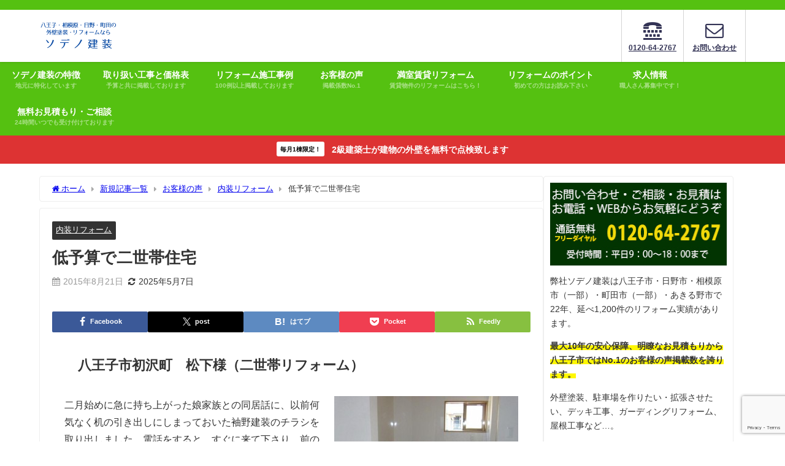

--- FILE ---
content_type: text/html; charset=UTF-8
request_url: https://sodeno-kensou.com/721.html/
body_size: 23196
content:
<!DOCTYPE html>
<html lang="ja">
<head>
<meta charset="utf-8">
<meta http-equiv="X-UA-Compatible" content="IE=edge">
<meta name="viewport" content="width=device-width, initial-scale=1" />
<title>低予算で二世帯住宅</title>
<meta name="description" content="八王子市初沢町　松下様（二世帯リフォーム） 二月始めに急に持ち上がった娘家族との同居話に、以前何気なく机の引き出しにしまっておいた袖野建装のチラシを取り出しました。電話をすると、すぐに来て下さり、前の">
<meta name="thumbnail" content="https://sodeno-kensou.com/wp-content/uploads/2015/08/s_DSCI1125-300x225.jpg" /><!-- Diver OGP -->
<meta property="og:locale" content="ja_JP" />
<meta property="og:title" content="低予算で二世帯住宅" />
<meta property="og:description" content="八王子市初沢町　松下様（二世帯リフォーム） 二月始めに急に持ち上がった娘家族との同居話に、以前何気なく机の引き出しにしまっておいた袖野建装のチラシを取り出しました。電話をすると、すぐに来て下さり、前の" />
<meta property="og:type" content="article" />
<meta property="og:url" content="https://sodeno-kensou.com/721.html/" />
<meta property="og:image" content="https://sodeno-kensou.com/wp-content/uploads/2015/08/s_DSCI1125-300x225.jpg" />
<meta property="og:site_name" content="八王子・町田・相模原の外壁塗装・ウッドデッキ・駐車場工事" />
<meta name="twitter:card" content="summary_large_image" />
<meta name="twitter:title" content="低予算で二世帯住宅" />
<meta name="twitter:url" content="https://sodeno-kensou.com/721.html/" />
<meta name="twitter:description" content="八王子市初沢町　松下様（二世帯リフォーム） 二月始めに急に持ち上がった娘家族との同居話に、以前何気なく机の引き出しにしまっておいた袖野建装のチラシを取り出しました。電話をすると、すぐに来て下さり、前の" />
<meta name="twitter:image" content="https://sodeno-kensou.com/wp-content/uploads/2015/08/s_DSCI1125-300x225.jpg" />
<!-- / Diver OGP -->
<link rel="canonical" href="https://sodeno-kensou.com/721.html/">
<link rel="shortcut icon" href="https://sodeno-kensou.com/wp-content/uploads/2022/12/sodeno-fabi.png">
<!--[if IE]>
		<link rel="shortcut icon" href="">
<![endif]-->
<link rel="apple-touch-icon" href="" />
<meta name='robots' content='max-image-preview' />

<!-- Google Tag Manager for WordPress by gtm4wp.com -->
<script data-cfasync="false" data-pagespeed-no-defer>
	var gtm4wp_datalayer_name = "dataLayer";
	var dataLayer = dataLayer || [];
</script>
<!-- End Google Tag Manager for WordPress by gtm4wp.com --><link rel='dns-prefetch' href='//cdnjs.cloudflare.com' />
<link rel="alternate" type="application/rss+xml" title="八王子・町田・相模原の外壁塗装・ウッドデッキ・駐車場工事 &raquo; フィード" href="https://sodeno-kensou.com/feed/" />
<link rel="alternate" type="application/rss+xml" title="八王子・町田・相模原の外壁塗装・ウッドデッキ・駐車場工事 &raquo; コメントフィード" href="https://sodeno-kensou.com/comments/feed/" />
<link rel="alternate" title="oEmbed (JSON)" type="application/json+oembed" href="https://sodeno-kensou.com/wp-json/oembed/1.0/embed?url=https%3A%2F%2Fsodeno-kensou.com%2F721.html%2F" />
<link rel="alternate" title="oEmbed (XML)" type="text/xml+oembed" href="https://sodeno-kensou.com/wp-json/oembed/1.0/embed?url=https%3A%2F%2Fsodeno-kensou.com%2F721.html%2F&#038;format=xml" />
<style id='wp-img-auto-sizes-contain-inline-css' type='text/css'>
img:is([sizes=auto i],[sizes^="auto," i]){contain-intrinsic-size:3000px 1500px}
/*# sourceURL=wp-img-auto-sizes-contain-inline-css */
</style>
<style id='wp-block-library-inline-css' type='text/css'>
:root{--wp-block-synced-color:#7a00df;--wp-block-synced-color--rgb:122,0,223;--wp-bound-block-color:var(--wp-block-synced-color);--wp-editor-canvas-background:#ddd;--wp-admin-theme-color:#007cba;--wp-admin-theme-color--rgb:0,124,186;--wp-admin-theme-color-darker-10:#006ba1;--wp-admin-theme-color-darker-10--rgb:0,107,160.5;--wp-admin-theme-color-darker-20:#005a87;--wp-admin-theme-color-darker-20--rgb:0,90,135;--wp-admin-border-width-focus:2px}@media (min-resolution:192dpi){:root{--wp-admin-border-width-focus:1.5px}}.wp-element-button{cursor:pointer}:root .has-very-light-gray-background-color{background-color:#eee}:root .has-very-dark-gray-background-color{background-color:#313131}:root .has-very-light-gray-color{color:#eee}:root .has-very-dark-gray-color{color:#313131}:root .has-vivid-green-cyan-to-vivid-cyan-blue-gradient-background{background:linear-gradient(135deg,#00d084,#0693e3)}:root .has-purple-crush-gradient-background{background:linear-gradient(135deg,#34e2e4,#4721fb 50%,#ab1dfe)}:root .has-hazy-dawn-gradient-background{background:linear-gradient(135deg,#faaca8,#dad0ec)}:root .has-subdued-olive-gradient-background{background:linear-gradient(135deg,#fafae1,#67a671)}:root .has-atomic-cream-gradient-background{background:linear-gradient(135deg,#fdd79a,#004a59)}:root .has-nightshade-gradient-background{background:linear-gradient(135deg,#330968,#31cdcf)}:root .has-midnight-gradient-background{background:linear-gradient(135deg,#020381,#2874fc)}:root{--wp--preset--font-size--normal:16px;--wp--preset--font-size--huge:42px}.has-regular-font-size{font-size:1em}.has-larger-font-size{font-size:2.625em}.has-normal-font-size{font-size:var(--wp--preset--font-size--normal)}.has-huge-font-size{font-size:var(--wp--preset--font-size--huge)}.has-text-align-center{text-align:center}.has-text-align-left{text-align:left}.has-text-align-right{text-align:right}.has-fit-text{white-space:nowrap!important}#end-resizable-editor-section{display:none}.aligncenter{clear:both}.items-justified-left{justify-content:flex-start}.items-justified-center{justify-content:center}.items-justified-right{justify-content:flex-end}.items-justified-space-between{justify-content:space-between}.screen-reader-text{border:0;clip-path:inset(50%);height:1px;margin:-1px;overflow:hidden;padding:0;position:absolute;width:1px;word-wrap:normal!important}.screen-reader-text:focus{background-color:#ddd;clip-path:none;color:#444;display:block;font-size:1em;height:auto;left:5px;line-height:normal;padding:15px 23px 14px;text-decoration:none;top:5px;width:auto;z-index:100000}html :where(.has-border-color){border-style:solid}html :where([style*=border-top-color]){border-top-style:solid}html :where([style*=border-right-color]){border-right-style:solid}html :where([style*=border-bottom-color]){border-bottom-style:solid}html :where([style*=border-left-color]){border-left-style:solid}html :where([style*=border-width]){border-style:solid}html :where([style*=border-top-width]){border-top-style:solid}html :where([style*=border-right-width]){border-right-style:solid}html :where([style*=border-bottom-width]){border-bottom-style:solid}html :where([style*=border-left-width]){border-left-style:solid}html :where(img[class*=wp-image-]){height:auto;max-width:100%}:where(figure){margin:0 0 1em}html :where(.is-position-sticky){--wp-admin--admin-bar--position-offset:var(--wp-admin--admin-bar--height,0px)}@media screen and (max-width:600px){html :where(.is-position-sticky){--wp-admin--admin-bar--position-offset:0px}}

/*# sourceURL=wp-block-library-inline-css */
</style><style id='global-styles-inline-css' type='text/css'>
:root{--wp--preset--aspect-ratio--square: 1;--wp--preset--aspect-ratio--4-3: 4/3;--wp--preset--aspect-ratio--3-4: 3/4;--wp--preset--aspect-ratio--3-2: 3/2;--wp--preset--aspect-ratio--2-3: 2/3;--wp--preset--aspect-ratio--16-9: 16/9;--wp--preset--aspect-ratio--9-16: 9/16;--wp--preset--color--black: #000000;--wp--preset--color--cyan-bluish-gray: #abb8c3;--wp--preset--color--white: #ffffff;--wp--preset--color--pale-pink: #f78da7;--wp--preset--color--vivid-red: #cf2e2e;--wp--preset--color--luminous-vivid-orange: #ff6900;--wp--preset--color--luminous-vivid-amber: #fcb900;--wp--preset--color--light-green-cyan: #7bdcb5;--wp--preset--color--vivid-green-cyan: #00d084;--wp--preset--color--pale-cyan-blue: #8ed1fc;--wp--preset--color--vivid-cyan-blue: #0693e3;--wp--preset--color--vivid-purple: #9b51e0;--wp--preset--color--light-blue: #70b8f1;--wp--preset--color--light-red: #ff8178;--wp--preset--color--light-green: #2ac113;--wp--preset--color--light-yellow: #ffe822;--wp--preset--color--light-orange: #ffa30d;--wp--preset--color--blue: #00f;--wp--preset--color--red: #f00;--wp--preset--color--purple: #674970;--wp--preset--color--gray: #ccc;--wp--preset--gradient--vivid-cyan-blue-to-vivid-purple: linear-gradient(135deg,rgb(6,147,227) 0%,rgb(155,81,224) 100%);--wp--preset--gradient--light-green-cyan-to-vivid-green-cyan: linear-gradient(135deg,rgb(122,220,180) 0%,rgb(0,208,130) 100%);--wp--preset--gradient--luminous-vivid-amber-to-luminous-vivid-orange: linear-gradient(135deg,rgb(252,185,0) 0%,rgb(255,105,0) 100%);--wp--preset--gradient--luminous-vivid-orange-to-vivid-red: linear-gradient(135deg,rgb(255,105,0) 0%,rgb(207,46,46) 100%);--wp--preset--gradient--very-light-gray-to-cyan-bluish-gray: linear-gradient(135deg,rgb(238,238,238) 0%,rgb(169,184,195) 100%);--wp--preset--gradient--cool-to-warm-spectrum: linear-gradient(135deg,rgb(74,234,220) 0%,rgb(151,120,209) 20%,rgb(207,42,186) 40%,rgb(238,44,130) 60%,rgb(251,105,98) 80%,rgb(254,248,76) 100%);--wp--preset--gradient--blush-light-purple: linear-gradient(135deg,rgb(255,206,236) 0%,rgb(152,150,240) 100%);--wp--preset--gradient--blush-bordeaux: linear-gradient(135deg,rgb(254,205,165) 0%,rgb(254,45,45) 50%,rgb(107,0,62) 100%);--wp--preset--gradient--luminous-dusk: linear-gradient(135deg,rgb(255,203,112) 0%,rgb(199,81,192) 50%,rgb(65,88,208) 100%);--wp--preset--gradient--pale-ocean: linear-gradient(135deg,rgb(255,245,203) 0%,rgb(182,227,212) 50%,rgb(51,167,181) 100%);--wp--preset--gradient--electric-grass: linear-gradient(135deg,rgb(202,248,128) 0%,rgb(113,206,126) 100%);--wp--preset--gradient--midnight: linear-gradient(135deg,rgb(2,3,129) 0%,rgb(40,116,252) 100%);--wp--preset--font-size--small: .8em;--wp--preset--font-size--medium: 1em;--wp--preset--font-size--large: 1.2em;--wp--preset--font-size--x-large: 42px;--wp--preset--font-size--xlarge: 1.5em;--wp--preset--font-size--xxlarge: 2em;--wp--preset--spacing--20: 0.44rem;--wp--preset--spacing--30: 0.67rem;--wp--preset--spacing--40: 1rem;--wp--preset--spacing--50: 1.5rem;--wp--preset--spacing--60: 2.25rem;--wp--preset--spacing--70: 3.38rem;--wp--preset--spacing--80: 5.06rem;--wp--preset--shadow--natural: 6px 6px 9px rgba(0, 0, 0, 0.2);--wp--preset--shadow--deep: 12px 12px 50px rgba(0, 0, 0, 0.4);--wp--preset--shadow--sharp: 6px 6px 0px rgba(0, 0, 0, 0.2);--wp--preset--shadow--outlined: 6px 6px 0px -3px rgb(255, 255, 255), 6px 6px rgb(0, 0, 0);--wp--preset--shadow--crisp: 6px 6px 0px rgb(0, 0, 0);--wp--custom--spacing--small: max(1.25rem, 5vw);--wp--custom--spacing--medium: clamp(2rem, 8vw, calc(4 * var(--wp--style--block-gap)));--wp--custom--spacing--large: clamp(4rem, 10vw, 8rem);--wp--custom--spacing--outer: var(--wp--custom--spacing--small, 1.25rem);--wp--custom--typography--font-size--huge: clamp(2.25rem, 4vw, 2.75rem);--wp--custom--typography--font-size--gigantic: clamp(2.75rem, 6vw, 3.25rem);--wp--custom--typography--font-size--colossal: clamp(3.25rem, 8vw, 6.25rem);--wp--custom--typography--line-height--tiny: 1.15;--wp--custom--typography--line-height--small: 1.2;--wp--custom--typography--line-height--medium: 1.4;--wp--custom--typography--line-height--normal: 1.6;}:root { --wp--style--global--content-size: 769px;--wp--style--global--wide-size: 1240px; }:where(body) { margin: 0; }.wp-site-blocks > .alignleft { float: left; margin-right: 2em; }.wp-site-blocks > .alignright { float: right; margin-left: 2em; }.wp-site-blocks > .aligncenter { justify-content: center; margin-left: auto; margin-right: auto; }:where(.wp-site-blocks) > * { margin-block-start: 1.5em; margin-block-end: 0; }:where(.wp-site-blocks) > :first-child { margin-block-start: 0; }:where(.wp-site-blocks) > :last-child { margin-block-end: 0; }:root { --wp--style--block-gap: 1.5em; }:root :where(.is-layout-flow) > :first-child{margin-block-start: 0;}:root :where(.is-layout-flow) > :last-child{margin-block-end: 0;}:root :where(.is-layout-flow) > *{margin-block-start: 1.5em;margin-block-end: 0;}:root :where(.is-layout-constrained) > :first-child{margin-block-start: 0;}:root :where(.is-layout-constrained) > :last-child{margin-block-end: 0;}:root :where(.is-layout-constrained) > *{margin-block-start: 1.5em;margin-block-end: 0;}:root :where(.is-layout-flex){gap: 1.5em;}:root :where(.is-layout-grid){gap: 1.5em;}.is-layout-flow > .alignleft{float: left;margin-inline-start: 0;margin-inline-end: 2em;}.is-layout-flow > .alignright{float: right;margin-inline-start: 2em;margin-inline-end: 0;}.is-layout-flow > .aligncenter{margin-left: auto !important;margin-right: auto !important;}.is-layout-constrained > .alignleft{float: left;margin-inline-start: 0;margin-inline-end: 2em;}.is-layout-constrained > .alignright{float: right;margin-inline-start: 2em;margin-inline-end: 0;}.is-layout-constrained > .aligncenter{margin-left: auto !important;margin-right: auto !important;}.is-layout-constrained > :where(:not(.alignleft):not(.alignright):not(.alignfull)){max-width: var(--wp--style--global--content-size);margin-left: auto !important;margin-right: auto !important;}.is-layout-constrained > .alignwide{max-width: var(--wp--style--global--wide-size);}body .is-layout-flex{display: flex;}.is-layout-flex{flex-wrap: wrap;align-items: center;}.is-layout-flex > :is(*, div){margin: 0;}body .is-layout-grid{display: grid;}.is-layout-grid > :is(*, div){margin: 0;}body{padding-top: 0px;padding-right: 0px;padding-bottom: 0px;padding-left: 0px;}:root :where(.wp-element-button, .wp-block-button__link){background-color: #32373c;border-width: 0;color: #fff;font-family: inherit;font-size: inherit;font-style: inherit;font-weight: inherit;letter-spacing: inherit;line-height: inherit;padding-top: calc(0.667em + 2px);padding-right: calc(1.333em + 2px);padding-bottom: calc(0.667em + 2px);padding-left: calc(1.333em + 2px);text-decoration: none;text-transform: inherit;}.has-black-color{color: var(--wp--preset--color--black) !important;}.has-cyan-bluish-gray-color{color: var(--wp--preset--color--cyan-bluish-gray) !important;}.has-white-color{color: var(--wp--preset--color--white) !important;}.has-pale-pink-color{color: var(--wp--preset--color--pale-pink) !important;}.has-vivid-red-color{color: var(--wp--preset--color--vivid-red) !important;}.has-luminous-vivid-orange-color{color: var(--wp--preset--color--luminous-vivid-orange) !important;}.has-luminous-vivid-amber-color{color: var(--wp--preset--color--luminous-vivid-amber) !important;}.has-light-green-cyan-color{color: var(--wp--preset--color--light-green-cyan) !important;}.has-vivid-green-cyan-color{color: var(--wp--preset--color--vivid-green-cyan) !important;}.has-pale-cyan-blue-color{color: var(--wp--preset--color--pale-cyan-blue) !important;}.has-vivid-cyan-blue-color{color: var(--wp--preset--color--vivid-cyan-blue) !important;}.has-vivid-purple-color{color: var(--wp--preset--color--vivid-purple) !important;}.has-light-blue-color{color: var(--wp--preset--color--light-blue) !important;}.has-light-red-color{color: var(--wp--preset--color--light-red) !important;}.has-light-green-color{color: var(--wp--preset--color--light-green) !important;}.has-light-yellow-color{color: var(--wp--preset--color--light-yellow) !important;}.has-light-orange-color{color: var(--wp--preset--color--light-orange) !important;}.has-blue-color{color: var(--wp--preset--color--blue) !important;}.has-red-color{color: var(--wp--preset--color--red) !important;}.has-purple-color{color: var(--wp--preset--color--purple) !important;}.has-gray-color{color: var(--wp--preset--color--gray) !important;}.has-black-background-color{background-color: var(--wp--preset--color--black) !important;}.has-cyan-bluish-gray-background-color{background-color: var(--wp--preset--color--cyan-bluish-gray) !important;}.has-white-background-color{background-color: var(--wp--preset--color--white) !important;}.has-pale-pink-background-color{background-color: var(--wp--preset--color--pale-pink) !important;}.has-vivid-red-background-color{background-color: var(--wp--preset--color--vivid-red) !important;}.has-luminous-vivid-orange-background-color{background-color: var(--wp--preset--color--luminous-vivid-orange) !important;}.has-luminous-vivid-amber-background-color{background-color: var(--wp--preset--color--luminous-vivid-amber) !important;}.has-light-green-cyan-background-color{background-color: var(--wp--preset--color--light-green-cyan) !important;}.has-vivid-green-cyan-background-color{background-color: var(--wp--preset--color--vivid-green-cyan) !important;}.has-pale-cyan-blue-background-color{background-color: var(--wp--preset--color--pale-cyan-blue) !important;}.has-vivid-cyan-blue-background-color{background-color: var(--wp--preset--color--vivid-cyan-blue) !important;}.has-vivid-purple-background-color{background-color: var(--wp--preset--color--vivid-purple) !important;}.has-light-blue-background-color{background-color: var(--wp--preset--color--light-blue) !important;}.has-light-red-background-color{background-color: var(--wp--preset--color--light-red) !important;}.has-light-green-background-color{background-color: var(--wp--preset--color--light-green) !important;}.has-light-yellow-background-color{background-color: var(--wp--preset--color--light-yellow) !important;}.has-light-orange-background-color{background-color: var(--wp--preset--color--light-orange) !important;}.has-blue-background-color{background-color: var(--wp--preset--color--blue) !important;}.has-red-background-color{background-color: var(--wp--preset--color--red) !important;}.has-purple-background-color{background-color: var(--wp--preset--color--purple) !important;}.has-gray-background-color{background-color: var(--wp--preset--color--gray) !important;}.has-black-border-color{border-color: var(--wp--preset--color--black) !important;}.has-cyan-bluish-gray-border-color{border-color: var(--wp--preset--color--cyan-bluish-gray) !important;}.has-white-border-color{border-color: var(--wp--preset--color--white) !important;}.has-pale-pink-border-color{border-color: var(--wp--preset--color--pale-pink) !important;}.has-vivid-red-border-color{border-color: var(--wp--preset--color--vivid-red) !important;}.has-luminous-vivid-orange-border-color{border-color: var(--wp--preset--color--luminous-vivid-orange) !important;}.has-luminous-vivid-amber-border-color{border-color: var(--wp--preset--color--luminous-vivid-amber) !important;}.has-light-green-cyan-border-color{border-color: var(--wp--preset--color--light-green-cyan) !important;}.has-vivid-green-cyan-border-color{border-color: var(--wp--preset--color--vivid-green-cyan) !important;}.has-pale-cyan-blue-border-color{border-color: var(--wp--preset--color--pale-cyan-blue) !important;}.has-vivid-cyan-blue-border-color{border-color: var(--wp--preset--color--vivid-cyan-blue) !important;}.has-vivid-purple-border-color{border-color: var(--wp--preset--color--vivid-purple) !important;}.has-light-blue-border-color{border-color: var(--wp--preset--color--light-blue) !important;}.has-light-red-border-color{border-color: var(--wp--preset--color--light-red) !important;}.has-light-green-border-color{border-color: var(--wp--preset--color--light-green) !important;}.has-light-yellow-border-color{border-color: var(--wp--preset--color--light-yellow) !important;}.has-light-orange-border-color{border-color: var(--wp--preset--color--light-orange) !important;}.has-blue-border-color{border-color: var(--wp--preset--color--blue) !important;}.has-red-border-color{border-color: var(--wp--preset--color--red) !important;}.has-purple-border-color{border-color: var(--wp--preset--color--purple) !important;}.has-gray-border-color{border-color: var(--wp--preset--color--gray) !important;}.has-vivid-cyan-blue-to-vivid-purple-gradient-background{background: var(--wp--preset--gradient--vivid-cyan-blue-to-vivid-purple) !important;}.has-light-green-cyan-to-vivid-green-cyan-gradient-background{background: var(--wp--preset--gradient--light-green-cyan-to-vivid-green-cyan) !important;}.has-luminous-vivid-amber-to-luminous-vivid-orange-gradient-background{background: var(--wp--preset--gradient--luminous-vivid-amber-to-luminous-vivid-orange) !important;}.has-luminous-vivid-orange-to-vivid-red-gradient-background{background: var(--wp--preset--gradient--luminous-vivid-orange-to-vivid-red) !important;}.has-very-light-gray-to-cyan-bluish-gray-gradient-background{background: var(--wp--preset--gradient--very-light-gray-to-cyan-bluish-gray) !important;}.has-cool-to-warm-spectrum-gradient-background{background: var(--wp--preset--gradient--cool-to-warm-spectrum) !important;}.has-blush-light-purple-gradient-background{background: var(--wp--preset--gradient--blush-light-purple) !important;}.has-blush-bordeaux-gradient-background{background: var(--wp--preset--gradient--blush-bordeaux) !important;}.has-luminous-dusk-gradient-background{background: var(--wp--preset--gradient--luminous-dusk) !important;}.has-pale-ocean-gradient-background{background: var(--wp--preset--gradient--pale-ocean) !important;}.has-electric-grass-gradient-background{background: var(--wp--preset--gradient--electric-grass) !important;}.has-midnight-gradient-background{background: var(--wp--preset--gradient--midnight) !important;}.has-small-font-size{font-size: var(--wp--preset--font-size--small) !important;}.has-medium-font-size{font-size: var(--wp--preset--font-size--medium) !important;}.has-large-font-size{font-size: var(--wp--preset--font-size--large) !important;}.has-x-large-font-size{font-size: var(--wp--preset--font-size--x-large) !important;}.has-xlarge-font-size{font-size: var(--wp--preset--font-size--xlarge) !important;}.has-xxlarge-font-size{font-size: var(--wp--preset--font-size--xxlarge) !important;}
/*# sourceURL=global-styles-inline-css */
</style>

<link rel='stylesheet'  href='https://sodeno-kensou.com/wp-content/plugins/contact-form-7/includes/css/styles.css?ver=6.1.4&#038;theme=6.1.11'  media='all'>
<link rel='stylesheet'  href='https://sodeno-kensou.com/wp-content/plugins/wp-user-avatar/assets/css/frontend.min.css?ver=4.16.8&#038;theme=6.1.11'  media='all'>
<link rel='stylesheet'  href='https://sodeno-kensou.com/wp-content/plugins/wp-user-avatar/assets/flatpickr/flatpickr.min.css?ver=4.16.8&#038;theme=6.1.11'  media='all'>
<link rel='stylesheet'  href='https://sodeno-kensou.com/wp-content/plugins/wp-user-avatar/assets/select2/select2.min.css?ver=6.9&#038;theme=6.1.11'  media='all'>
<link rel='stylesheet'  href='https://sodeno-kensou.com/wp-content/themes/diver/css/style.min.css?ver=6.9&#038;theme=6.1.11'  media='all'>
<link rel='stylesheet'  href='https://sodeno-kensou.com/wp-content/themes/diver_child/style.css?theme=6.1.11'  media='all'>
<link rel='stylesheet'  href='https://sodeno-kensou.com/wp-content/plugins/aurora-heatmap/style.css?ver=1.7.1&#038;theme=6.1.11'  media='all'>
<!--n2css--><!--n2js--><script type="text/javascript"src="https://sodeno-kensou.com/wp-includes/js/jquery/jquery.min.js?ver=3.7.1&amp;theme=6.1.11" id="jquery-core-js"></script>
<script type="text/javascript"src="https://sodeno-kensou.com/wp-includes/js/jquery/jquery-migrate.min.js?ver=3.4.1&amp;theme=6.1.11" id="jquery-migrate-js"></script>
<script type="text/javascript"src="https://sodeno-kensou.com/wp-content/plugins/wp-user-avatar/assets/flatpickr/flatpickr.min.js?ver=4.16.8&amp;theme=6.1.11" id="ppress-flatpickr-js"></script>
<script type="text/javascript"src="https://sodeno-kensou.com/wp-content/plugins/wp-user-avatar/assets/select2/select2.min.js?ver=4.16.8&amp;theme=6.1.11" id="ppress-select2-js"></script>
<script type="text/javascript" id="aurora-heatmap-js-extra">
/* <![CDATA[ */
var aurora_heatmap = {"_mode":"reporter","ajax_url":"https://sodeno-kensou.com/wp-admin/admin-ajax.php","action":"aurora_heatmap","reports":"click_pc,click_mobile","debug":"0","ajax_delay_time":"3000","ajax_interval":"10","ajax_bulk":null};
//# sourceURL=aurora-heatmap-js-extra
/* ]]> */
</script>
<script type="text/javascript"src="https://sodeno-kensou.com/wp-content/plugins/aurora-heatmap/js/aurora-heatmap.min.js?ver=1.7.1&amp;theme=6.1.11" id="aurora-heatmap-js"></script>
<link rel="https://api.w.org/" href="https://sodeno-kensou.com/wp-json/" /><link rel="alternate" title="JSON" type="application/json" href="https://sodeno-kensou.com/wp-json/wp/v2/posts/721" /><link rel="EditURI" type="application/rsd+xml" title="RSD" href="https://sodeno-kensou.com/xmlrpc.php?rsd" />
<meta name="generator" content="WordPress 6.9" />
<link rel='shortlink' href='https://sodeno-kensou.com/?p=721' />

<!-- Google Tag Manager for WordPress by gtm4wp.com -->
<!-- GTM Container placement set to footer -->
<script data-cfasync="false" data-pagespeed-no-defer>
	var dataLayer_content = {"pagePostType":"post","pagePostType2":"single-post","pageCategory":["interior-renovation"],"pagePostAuthor":"ソデノ建装リフォーム"};
	dataLayer.push( dataLayer_content );
</script>
<script data-cfasync="false" data-pagespeed-no-defer>
(function(w,d,s,l,i){w[l]=w[l]||[];w[l].push({'gtm.start':
new Date().getTime(),event:'gtm.js'});var f=d.getElementsByTagName(s)[0],
j=d.createElement(s),dl=l!='dataLayer'?'&l='+l:'';j.async=true;j.src=
'//www.googletagmanager.com/gtm.js?id='+i+dl;f.parentNode.insertBefore(j,f);
})(window,document,'script','dataLayer','GTM-NC3S9MC');
</script>
<!-- End Google Tag Manager for WordPress by gtm4wp.com -->      <!-- Global site tag (gtag.js) - Google Analytics -->
      <script async src="https://www.googletagmanager.com/gtag/js?id=G-RXZB9Q56DK"></script>
      <script>
        window.dataLayer = window.dataLayer || [];
        function gtag(){dataLayer.push(arguments);}
        gtag('js', new Date());

        gtag('config', "G-RXZB9Q56DK");
      </script>
      <script src="https://analytics.ahrefs.com/analytics.js" data-key="exPb1ztDlcE72/JX9yAfgQ" async></script><script type="application/ld+json" class="json-ld">[
    {
        "@context": "https://schema.org",
        "@type": "BlogPosting",
        "mainEntityOfPage": {
            "@type": "WebPage",
            "@id": "https://sodeno-kensou.com/721.html/"
        },
        "headline": "低予算で二世帯住宅",
        "image": [],
        "description": "八王子市初沢町　松下様（二世帯リフォーム） 二月始めに急に持ち上がった娘家族との同居話に、以前何気なく机の引き出しにしまっておいた袖野建装のチラシを取り出しました。電話をすると、すぐに来て下さり、前の",
        "datePublished": "2015-08-21T06:39:04+09:00",
        "dateModified": "2025-05-07T19:28:26+09:00",
        "articleSection": [
            "内装リフォーム"
        ],
        "author": {
            "@type": "Person",
            "name": "ソデノ建装リフォーム",
            "url": "https://sodeno-kensou.com/author/sodenov14x5s2d6/"
        },
        "publisher": {
            "@context": "http://schema.org",
            "@type": "Organization",
            "name": "八王子・町田・相模原の外壁塗装・ウッドデッキ・駐車場工事",
            "description": "",
            "logo": {
                "@type": "ImageObject",
                "url": "https://sodeno-kensou.com/wp-content/uploads/2019/02/sodeno-header-logo.png"
            }
        }
    }
]</script>
<style>body{background-image:url('');}</style> <style> #onlynav ul ul,#nav_fixed #nav ul ul,.header-logo #nav ul ul {visibility:hidden;opacity:0;transition:.2s ease-in-out;transform:translateY(10px);}#onlynav ul ul ul,#nav_fixed #nav ul ul ul,.header-logo #nav ul ul ul {transform:translateX(-20px) translateY(0);}#onlynav ul li:hover > ul,#nav_fixed #nav ul li:hover > ul,.header-logo #nav ul li:hover > ul{visibility:visible;opacity:1;transform:translateY(0);}#onlynav ul ul li:hover > ul,#nav_fixed #nav ul ul li:hover > ul,.header-logo #nav ul ul li:hover > ul{transform:translateX(0) translateY(0);}</style>        <style>
	        .catpage_content_wrap .catpage_inner_content{
	        	width: 100%;
	        	float: none;
	        }
        </style>
    <style>body{background-color:#ffffff;color:#333333;}:where(a){color:#1a0dab;}:where(a):hover{color:#6495ED}:where(.content){color:#000;}:where(.content) a{color:#1a0dab;}:where(.content) a:hover{color:#6495ED;}.header-wrap,#header ul.sub-menu, #header ul.children,#scrollnav,.description_sp{background:#ffffff;color:#333333}.header-wrap a,#scrollnav a,div.logo_title{color:#333355;}.header-wrap a:hover,div.logo_title:hover{color:#6495ed}.drawer-nav-btn span{background-color:#333355;}.drawer-nav-btn:before,.drawer-nav-btn:after {border-color:#333355;}#scrollnav ul li a{background:#55c111;color:#ffffff}.header_small_menu{background:#55c111;color:#fff}.header_small_menu a{color:#fff}.header_small_menu a:hover{color:#6495ED}#nav_fixed.fixed, #nav_fixed #nav ul ul{background:#fff;color:#333333}#nav_fixed.fixed a,#nav_fixed .logo_title{color:#333355}#nav_fixed.fixed a:hover{color:#6495ED}#nav_fixed .drawer-nav-btn:before,#nav_fixed .drawer-nav-btn:after{border-color:#333355;}#nav_fixed .drawer-nav-btn span{background-color:#333355;}#onlynav{background:#55c111;color:#ffffff}#onlynav ul li a{color:#ffffff}#onlynav ul ul.sub-menu{background:#55c111}#onlynav div > ul > li > a:before{border-color:#ffffff}#onlynav ul > li:hover > a:hover,#onlynav ul>li:hover>a,#onlynav ul>li:hover li:hover>a,#onlynav ul li:hover ul li ul li:hover > a{background:rgba(74,193,0,0.61);color:#000000}#onlynav ul li ul li ul:before{border-left-color:#000000}#onlynav ul li:last-child ul li ul:before{border-right-color:#000000}#bigfooter{background:#ffffff;color:#333333}#bigfooter a{color:#333355}#bigfooter a:hover{color:#6495ED}#footer{background:#55c111;color:#ffffff}#footer a{color:#ffffff}#footer a:hover{color:#ffffff}#sidebar .widget{background:#fff;color:#333;}#sidebar .widget a{color:#333355;}#sidebar .widget a:hover{color:#6495ED;}.post-box-contents,#main-wrap #pickup_posts_container img,.hentry, #single-main .post-sub,.navigation,.single_thumbnail,.in_loop,#breadcrumb,.pickup-cat-list,.maintop-widget, .mainbottom-widget,#share_plz,.sticky-post-box,.catpage_content_wrap,.cat-post-main{background:#fff;}.post-box{border-color:#eee;}.drawer_content_title,.searchbox_content_title{background:#55c111;color:#ffffff;}.drawer-nav,#header_search{background:#fff}.drawer-nav,.drawer-nav a,#header_search,#header_search a{color:#000}#footer_sticky_menu{background:rgba(85,193,17,0.8)}.footermenu_col{background:rgba(85,193,17,0.8);color:#000000;}a.page-numbers{background:#afafaf;color:#fff;}.pagination .current{background:#607d8b;color:#fff;}</style><style>@media screen and (min-width:1201px){#main-wrap,.header-wrap .header-logo,.header_small_content,.bigfooter_wrap,.footer_content,.container_top_widget,.container_bottom_widget{width:90%;}}@media screen and (max-width:1200px){ #main-wrap,.header-wrap .header-logo, .header_small_content, .bigfooter_wrap,.footer_content, .container_top_widget, .container_bottom_widget{width:96%;}}@media screen and (max-width:768px){#main-wrap,.header-wrap .header-logo,.header_small_content,.bigfooter_wrap,.footer_content,.container_top_widget,.container_bottom_widget{width:100%;}}@media screen and (min-width:960px){#sidebar {width:310px;}}</style><style>@media screen and (min-width:1201px){#main-wrap{width:90%;}}@media screen and (max-width:1200px){ #main-wrap{width:96%;}}</style><style type="text/css" id="diver-custom-heading-css">.content h2:where(:not([class])),:where(.is-editor-blocks) :where(.content) h2:not(.sc_heading){color:#fff;background-color:#55c111;}.content h3:where(:not([class])),:where(.is-editor-blocks) :where(.content) h3:not(.sc_heading){color:#000000;background-color:#81d742;border-top:2px solid #81d742;border-bottom:2px solid #81d742;background:transparent;padding-left:0px;padding-right:0px;}.content h4:where(:not([class])),:where(.is-editor-blocks) :where(.content) h4:not(.sc_heading){color:#000;background-color:#000;border-bottom:2px solid #000;background:transparent;padding-left:0px;padding-right:0px;}.content h5:where(:not([class])),:where(.is-editor-blocks) :where(.content) h5:not(.sc_heading){color:#000;}</style>		<style type="text/css" id="wp-custom-css">
			/*media Queries スマートフォンとタブレットサイズ（959px以下）で適応したいCSS - スマホ・タブレット
---------------------------------------------------------------------------------------------------*/
@media only screen and (max-width: 959px) {
    
.cta_content  {
        font-size: 14px;
    }
.cta_title {
	text-align: center;
}
/*-- ここまで --*/
}

#page-main .widget .wrap-post-title, #main .widget .wrap-post-title, .maintop-widget .wrap-post-title, .main-bottom .wrap-post-title {
	text-align: center;
}

/*ContactForm7カスタマイズ*/
table.CF7_table{
	width:100%;
	margin:0 auto;
	border: 3px solid #e5e5e5;
}

table.CF7_table tr{
	border-top: 1px solid #e5e5e5;
}

.single .entry-content table.CF7_table,
.page .entry-content table.CF7_table{
	display:table;
}

/*入力欄*/
.CF7_table input, .CF7_table textarea {
	border: 1px solid #d8d8d8;
}

.CF7_table ::placeholder {
	color:#797979;
}

/*「必須」文字*/
.CF7_req{
	font-size:.9em;
	padding: 5px;
	background: #f79034;/*オレンジ*/
	color: #fff;
	border-radius: 3px;
	margin-right:1em;
}

/*「任意」文字*/
.CF7_unreq{
	font-size:.9em;
	padding: 5px;
	background: #bdbdbd;/*グレー*/
	color: #fff;
	border-radius: 3px;
	margin-right:1em;
}

/* タイトル列 */
@media screen and (min-width: 768px){
	.CF7_table th{
	width:30%;/*横幅*/
	background-color:#ebedf5;/*ブルーグレー*/
	}
}

/* レスポンシブ */
@media screen and (max-width: 768px){
	table.CF7_table{
	width:95%;
	}
	.CF7_table tr, .CF7_table td, .CF7_table th{
	display: block;
	width: 100%;
	line-height:2.5em;
	}
	.CF7_table th{
	background-color:#ebedf5;
	}
}

/* 「送信する」ボタン */
.wpcf7 input.wpcf7-submit {
	background-color:#f79034;/* オレンジ*/
	border:0;
	color:#fff;
	font-size:1.2em;
	font-weight:bold;
	margin:0 auto;
}

.CF7_btn{
	text-align:center;
	margin-top:20px;
}

.wpcf7-spinner{
	width:0;
	margin:0;
}

/* タイトル列の文字を左寄せに固定 */
.CF7_table th {
  text-align: left !important;
}

/* 入力欄を横幅いっぱいにする */
.CF7_table td input[type="text"],
.CF7_table td input[type="email"],
.CF7_table td input[type="tel"],
.CF7_table td textarea {
  width: 100% !important;
  box-sizing: border-box; /* パディング・罫線も含めて100%に収める */
}

/* thのテキストを上下中央に配置する */
.CF7_table th {
  text-align: left;        /* 左寄せ固定 */
  vertical-align: middle;  /* 上下中央配置 */
  padding: 10px;           /* 見た目調整 */
}
		</style>
		
<script src="https://www.youtube.com/iframe_api"></script>

<link rel='stylesheet'  href='https://maxcdn.bootstrapcdn.com/font-awesome/4.7.0/css/font-awesome.min.css'  media='all'>
<link rel='stylesheet'  href='https://cdnjs.cloudflare.com/ajax/libs/lity/2.3.1/lity.min.css'  media='all'>
</head>
<body itemscope="itemscope" itemtype="http://schema.org/WebPage" class="wp-singular post-template-default single single-post postid-721 single-format-standard wp-embed-responsive wp-theme-diver wp-child-theme-diver_child  l-sidebar-right">

<div id="container">
<!-- header -->
	<!-- lpページでは表示しない -->
	<div id="header" class="clearfix">
					<header class="header-wrap" role="banner" itemscope="itemscope" itemtype="http://schema.org/WPHeader">
			<div class="header_small_menu clearfix">
		<div class="header_small_content">
			<div id="description"></div>
			<nav class="header_small_menu_right" role="navigation" itemscope="itemscope" itemtype="http://scheme.org/SiteNavigationElement">
							</nav>
		</div>
	</div>

			<div class="header-logo clearfix">
				<!-- 	<button type="button" class="drawer-toggle drawer-hamburger">
	  <span class="sr-only">toggle navigation</span>
	  <span class="drawer-hamburger-icon"></span>
	</button> -->

	<div class="drawer-nav-btn-wrap"><span class="drawer-nav-btn"><span></span></span></div>



				<!-- /Navigation -->

								<div id="logo">
										<a href="https://sodeno-kensou.com/">
						
															<img src="https://sodeno-kensou.com/wp-content/uploads/2019/02/sodeno-header-logo.png" alt="八王子・町田・相模原の外壁塗装・ウッドデッキ・駐車場工事" width="266" height="96">
							
											</a>
				</div>
				<div class="nav_in_btn">
	<ul>
			<li class="nav_in_btn_list_1"><a href="tel:0120642767"  ><i class="fa fa-tty"></i><span>0120-64-2767</span></a></li>
			<li class="nav_in_btn_list_2"><a href="https://sodeno-kensou.com/contact-us/"  ><i class="fa fa-envelope-o"></i><span>お問い合わせ</span></a></li>
		</ul>
</div>

			</div>
		</header>
		<nav id="scrollnav" role="navigation" itemscope="itemscope" itemtype="http://scheme.org/SiteNavigationElement">
			<div class="menu-%e3%83%a2%e3%83%90%e3%82%a4%e3%83%ab%e3%83%a1%e3%83%8b%e3%83%a5%e3%83%bc-container"><ul id="scroll-menu"><li id="menu-item-5540" class="menu-item menu-item-type-post_type menu-item-object-page menu-item-5540"><a href="https://sodeno-kensou.com/contact-us/">お見積もり</a></li>
<li id="menu-item-5541" class="menu-item menu-item-type-post_type menu-item-object-page menu-item-5541"><a href="https://sodeno-kensou.com/introduction/">当社の特徴</a></li>
<li id="menu-item-7760" class="menu-item menu-item-type-post_type menu-item-object-page menu-item-7760"><a href="https://sodeno-kensou.com/menu/">メニュー・価格</a></li>
<li id="menu-item-7769" class="menu-item menu-item-type-post_type menu-item-object-page menu-item-7769"><a href="https://sodeno-kensou.com/construction-case/">施工事例</a></li>
<li id="menu-item-7767" class="menu-item menu-item-type-post_type menu-item-object-page menu-item-7767"><a href="https://sodeno-kensou.com/customers-voice/">お客様の声</a></li>
</ul></div>		</nav>
		
		<div id="nav_fixed">
		<div class="header-logo clearfix">
			<!-- Navigation -->
			<!-- 	<button type="button" class="drawer-toggle drawer-hamburger">
	  <span class="sr-only">toggle navigation</span>
	  <span class="drawer-hamburger-icon"></span>
	</button> -->

	<div class="drawer-nav-btn-wrap"><span class="drawer-nav-btn"><span></span></span></div>



			<!-- /Navigation -->
			<div class="logo clearfix">
				<a href="https://sodeno-kensou.com/">
					
													<img src="https://sodeno-kensou.com/wp-content/uploads/2019/02/sodeno-header-logo.png" alt="八王子・町田・相模原の外壁塗装・ウッドデッキ・駐車場工事" width="266" height="96">
													
									</a>
			</div>
					<nav id="nav" role="navigation" itemscope="itemscope" itemtype="http://scheme.org/SiteNavigationElement">
				<div class="menu-%e3%83%88%e3%83%83%e3%83%97%e3%83%8a%e3%83%93-container"><ul id="fixnavul" class="menu"><li id="menu-item-4552" class="menu-item menu-item-type-post_type menu-item-object-page menu-item-4552"><a href="https://sodeno-kensou.com/introduction/"><div class="menu_title">ソデノ建装の特徴</div><div class="menu_desc">地元に特化しています</div></a></li>
<li id="menu-item-6890" class="menu-item menu-item-type-post_type menu-item-object-page menu-item-6890"><a href="https://sodeno-kensou.com/menu/"><div class="menu_title">取り扱い工事と価格表</div><div class="menu_desc">予算と共に掲載しております</div></a></li>
<li id="menu-item-7770" class="menu-item menu-item-type-post_type menu-item-object-page menu-item-7770"><a href="https://sodeno-kensou.com/construction-case/"><div class="menu_title">リフォーム施工事例</div><div class="menu_desc">100例以上掲載しております</div></a></li>
<li id="menu-item-7766" class="menu-item menu-item-type-post_type menu-item-object-page menu-item-7766"><a href="https://sodeno-kensou.com/customers-voice/"><div class="menu_title">お客様の声</div><div class="menu_desc">掲載係数No.1</div></a></li>
<li id="menu-item-10386" class="menu-item menu-item-type-custom menu-item-object-custom menu-item-10386"><a target="_blank" href="https://reform.sodeno-kensou.com/"><div class="menu_title">満室賃貸リフォーム</div><div class="menu_desc">賃貸物件のリフォームはこちら！</div></a></li>
<li id="menu-item-7761" class="menu-item menu-item-type-post_type menu-item-object-page menu-item-7761"><a href="https://sodeno-kensou.com/top-beginner/"><div class="menu_title">リフォームのポイント</div><div class="menu_desc">初めての方はお読み下さい</div></a></li>
<li id="menu-item-10303" class="menu-item menu-item-type-post_type menu-item-object-page menu-item-10303"><a href="https://sodeno-kensou.com/recruitment/"><div class="menu_title">求人情報</div><div class="menu_desc">職人さん募集中です！</div></a></li>
<li id="menu-item-4554" class="menu-item menu-item-type-post_type menu-item-object-page menu-item-4554"><a href="https://sodeno-kensou.com/contact-us/"><div class="menu_title">無料お見積もり・ご相談</div><div class="menu_desc">24時間いつでも受け付けております</div></a></li>
</ul></div>			</nav>
				</div>
	</div>
							<nav id="onlynav" class="onlynav" role="navigation" itemscope="itemscope" itemtype="http://scheme.org/SiteNavigationElement">
				<div class="menu-%e3%83%88%e3%83%83%e3%83%97%e3%83%8a%e3%83%93-container"><ul id="onlynavul" class="menu"><li class="menu-item menu-item-type-post_type menu-item-object-page menu-item-4552"><a href="https://sodeno-kensou.com/introduction/"><div class="menu_title">ソデノ建装の特徴</div><div class="menu_desc">地元に特化しています</div></a></li>
<li class="menu-item menu-item-type-post_type menu-item-object-page menu-item-6890"><a href="https://sodeno-kensou.com/menu/"><div class="menu_title">取り扱い工事と価格表</div><div class="menu_desc">予算と共に掲載しております</div></a></li>
<li class="menu-item menu-item-type-post_type menu-item-object-page menu-item-7770"><a href="https://sodeno-kensou.com/construction-case/"><div class="menu_title">リフォーム施工事例</div><div class="menu_desc">100例以上掲載しております</div></a></li>
<li class="menu-item menu-item-type-post_type menu-item-object-page menu-item-7766"><a href="https://sodeno-kensou.com/customers-voice/"><div class="menu_title">お客様の声</div><div class="menu_desc">掲載係数No.1</div></a></li>
<li class="menu-item menu-item-type-custom menu-item-object-custom menu-item-10386"><a target="_blank" href="https://reform.sodeno-kensou.com/"><div class="menu_title">満室賃貸リフォーム</div><div class="menu_desc">賃貸物件のリフォームはこちら！</div></a></li>
<li class="menu-item menu-item-type-post_type menu-item-object-page menu-item-7761"><a href="https://sodeno-kensou.com/top-beginner/"><div class="menu_title">リフォームのポイント</div><div class="menu_desc">初めての方はお読み下さい</div></a></li>
<li class="menu-item menu-item-type-post_type menu-item-object-page menu-item-10303"><a href="https://sodeno-kensou.com/recruitment/"><div class="menu_title">求人情報</div><div class="menu_desc">職人さん募集中です！</div></a></li>
<li class="menu-item menu-item-type-post_type menu-item-object-page menu-item-4554"><a href="https://sodeno-kensou.com/contact-us/"><div class="menu_title">無料お見積もり・ご相談</div><div class="menu_desc">24時間いつでも受け付けております</div></a></li>
</ul></div>			</nav>
					</div>
	<div class="d_sp">
		</div>
	
<div class="header_message clearfix" style="background:#dd3333;">
			 <a class="header_message_wrap" href="https://sodeno-kensou.com/free-wall-inspection/" >
			<div class="header_message_text" style="color: #ffffff">
							<span class="header_message_badge" style="background: #ffffff;color:#000000;">毎月1棟限定！</span>
						2級建築士が建物の外壁を無料で点検致します			</div>
		</a>
	</div>

	<div id="main-wrap">
	<!-- main -->
		<div class="l-main-container">
		<main id="single-main"  style="margin-right:-330px;padding-right:330px;" role="main">
					
								<div id="breadcrumb"><ul itemscope itemtype="http://schema.org/BreadcrumbList"><li itemprop="itemListElement" itemscope itemtype="http://schema.org/ListItem"><a href="https://sodeno-kensou.com/" itemprop="item"><span itemprop="name"><i class="fa fa-home" aria-hidden="true"></i> ホーム</span></a><meta itemprop="position" content="1" /></li><li itemprop="itemListElement" itemscope itemtype="http://schema.org/ListItem"><a href="https://sodeno-kensou.com/latest/" itemprop="item"><span itemprop="name">新規記事一覧</span></a><meta itemprop="position" content="2" /></li><li itemprop="itemListElement" itemscope itemtype="http://schema.org/ListItem"><a href="https://sodeno-kensou.com/category/customer-testimonials/" itemprop="item"><span itemprop="name">お客様の声</span></a><meta itemprop="position" content="3" /></li><li itemprop="itemListElement" itemscope itemtype="http://schema.org/ListItem"><a href="https://sodeno-kensou.com/category/customer-testimonials/interior-renovation/" itemprop="item"><span itemprop="name">内装リフォーム</span></a><meta itemprop="position" content="4" /></li><li itemprop="itemListElement" itemscope itemtype="http://schema.org/ListItem"><span itemprop="name">低予算で二世帯住宅</span><meta itemprop="position" content="5" /></li></ul></div> 
					<div id="content_area" class="fadeIn animated">
												<article id="post-721" class="post-721 post type-post status-publish format-standard hentry category-interior-renovation">
							<header>
								<div class="post-meta clearfix">
									<div class="cat-tag">
																					<div class="single-post-category" style="background:"><a href="https://sodeno-kensou.com/category/customer-testimonials/interior-renovation/" rel="category tag">内装リフォーム</a></div>
																													</div>

									<h1 class="single-post-title entry-title">低予算で二世帯住宅</h1>
									<div class="post-meta-bottom">
																												<time class="single-post-date published updated" datetime="2015-08-21"><i class="fa fa-calendar" aria-hidden="true"></i>2015年8月21日</time>
																												<time class="single-post-date modified" datetime="2025-05-07"><i class="fa fa-refresh" aria-hidden="true"></i>2025年5月7日</time>
																		
									</div>
																	</div>
								    
            <div class="share-button sns big" >
                <a class='facebook' href='http://www.facebook.com/share.php?u=https%3A%2F%2Fsodeno-kensou.com%2F721.html%2F&title=%E4%BD%8E%E4%BA%88%E7%AE%97%E3%81%A7%E4%BA%8C%E4%B8%96%E5%B8%AF%E4%BD%8F%E5%AE%85+-+%E5%85%AB%E7%8E%8B%E5%AD%90%E3%83%BB%E7%94%BA%E7%94%B0%E3%83%BB%E7%9B%B8%E6%A8%A1%E5%8E%9F%E3%81%AE%E5%A4%96%E5%A3%81%E5%A1%97%E8%A3%85%E3%83%BB%E3%82%A6%E3%83%83%E3%83%89%E3%83%87%E3%83%83%E3%82%AD%E3%83%BB%E9%A7%90%E8%BB%8A%E5%A0%B4%E5%B7%A5%E4%BA%8B' target='_blank' rel='noopener noreferrer'><i class="fa fa-facebook"></i><span class='sns_name'>Facebook</span></a><a class='twitter' href='https://twitter.com/intent/post?url=https%3A%2F%2Fsodeno-kensou.com%2F721.html%2F&text=%E4%BD%8E%E4%BA%88%E7%AE%97%E3%81%A7%E4%BA%8C%E4%B8%96%E5%B8%AF%E4%BD%8F%E5%AE%85+-+%E5%85%AB%E7%8E%8B%E5%AD%90%E3%83%BB%E7%94%BA%E7%94%B0%E3%83%BB%E7%9B%B8%E6%A8%A1%E5%8E%9F%E3%81%AE%E5%A4%96%E5%A3%81%E5%A1%97%E8%A3%85%E3%83%BB%E3%82%A6%E3%83%83%E3%83%89%E3%83%87%E3%83%83%E3%82%AD%E3%83%BB%E9%A7%90%E8%BB%8A%E5%A0%B4%E5%B7%A5%E4%BA%8B&tw_p=tweetbutton' target='_blank' rel='noopener noreferrer'><svg width="1200" height="1227" viewBox="0 0 1200 1227" fill="currentColor" xmlns="http://www.w3.org/2000/svg">
                <path d="M714.163 519.284L1160.89 0H1055.03L667.137 450.887L357.328 0H0L468.492 681.821L0 1226.37H105.866L515.491 750.218L842.672 1226.37H1200L714.137 519.284H714.163ZM569.165 687.828L521.697 619.934L144.011 79.6944H306.615L611.412 515.685L658.88 583.579L1055.08 1150.3H892.476L569.165 687.854V687.828Z"/>
                </svg><span class='sns_name'>post</span></a><a class='hatebu' href='https://b.hatena.ne.jp/add?mode=confirm&url=https%3A%2F%2Fsodeno-kensou.com%2F721.html%2F&title=%E4%BD%8E%E4%BA%88%E7%AE%97%E3%81%A7%E4%BA%8C%E4%B8%96%E5%B8%AF%E4%BD%8F%E5%AE%85+-+%E5%85%AB%E7%8E%8B%E5%AD%90%E3%83%BB%E7%94%BA%E7%94%B0%E3%83%BB%E7%9B%B8%E6%A8%A1%E5%8E%9F%E3%81%AE%E5%A4%96%E5%A3%81%E5%A1%97%E8%A3%85%E3%83%BB%E3%82%A6%E3%83%83%E3%83%89%E3%83%87%E3%83%83%E3%82%AD%E3%83%BB%E9%A7%90%E8%BB%8A%E5%A0%B4%E5%B7%A5%E4%BA%8B' target='_blank' rel='noopener noreferrer'><span class='sns_name'>はてブ</span></a><a class='line' href='https://line.me/R/msg/text/?%E4%BD%8E%E4%BA%88%E7%AE%97%E3%81%A7%E4%BA%8C%E4%B8%96%E5%B8%AF%E4%BD%8F%E5%AE%85+-+%E5%85%AB%E7%8E%8B%E5%AD%90%E3%83%BB%E7%94%BA%E7%94%B0%E3%83%BB%E7%9B%B8%E6%A8%A1%E5%8E%9F%E3%81%AE%E5%A4%96%E5%A3%81%E5%A1%97%E8%A3%85%E3%83%BB%E3%82%A6%E3%83%83%E3%83%89%E3%83%87%E3%83%83%E3%82%AD%E3%83%BB%E9%A7%90%E8%BB%8A%E5%A0%B4%E5%B7%A5%E4%BA%8B%0Ahttps%3A%2F%2Fsodeno-kensou.com%2F721.html%2F' target='_blank' rel='noopener noreferrer'><span class="text">LINE</span></a><a class='pocket' href='https://getpocket.com/edit?url=https%3A%2F%2Fsodeno-kensou.com%2F721.html%2F&title=%E4%BD%8E%E4%BA%88%E7%AE%97%E3%81%A7%E4%BA%8C%E4%B8%96%E5%B8%AF%E4%BD%8F%E5%AE%85+-+%E5%85%AB%E7%8E%8B%E5%AD%90%E3%83%BB%E7%94%BA%E7%94%B0%E3%83%BB%E7%9B%B8%E6%A8%A1%E5%8E%9F%E3%81%AE%E5%A4%96%E5%A3%81%E5%A1%97%E8%A3%85%E3%83%BB%E3%82%A6%E3%83%83%E3%83%89%E3%83%87%E3%83%83%E3%82%AD%E3%83%BB%E9%A7%90%E8%BB%8A%E5%A0%B4%E5%B7%A5%E4%BA%8B' target='_blank' rel='noopener noreferrer'><i class="fa fa-get-pocket" aria-hidden="true"></i><span class='sns_name'>Pocket</span></a><a class='feedly' href='https://feedly.com/i/subscription/feed%2Fhttps%3A%2F%2Fsodeno-kensou.com%2F721.html%2F%2Ffeed' target='_blank' rel='noopener noreferrer'><i class="fa fa-rss" aria-hidden="true"></i><span class='sns_name'>Feedly</span></a>    
        </div>
    							</header>
							<section class="single-post-main">
																		

									<div class="content">
																		<h2>八王子市初沢町　松下様（二世帯リフォーム）</h2>
<p><img fetchpriority="high" decoding="async" class="alignright size-medium wp-image-2829" src="https://sodeno-kensou.com/wp-content/uploads/2015/08/s_DSCI1125-300x225.jpg" alt="" width="300" height="225" srcset="https://sodeno-kensou.com/wp-content/uploads/2015/08/s_DSCI1125-300x225.jpg 300w, https://sodeno-kensou.com/wp-content/uploads/2015/08/s_DSCI1125-286x214.jpg 286w, https://sodeno-kensou.com/wp-content/uploads/2015/08/s_DSCI1125-282x211.jpg 282w, https://sodeno-kensou.com/wp-content/uploads/2015/08/s_DSCI1125.jpg 550w" sizes="(max-width: 300px) 100vw, 300px" />二月始めに急に持ち上がった娘家族との同居話に、以前何気なく机の引き出しにしまっておいた袖野建装のチラシを取り出しました。電話をすると、すぐに来て下さり、前の現場が終わるのを待って工事が始まりました。限られた狭いスペースに、手際良く使い勝手良く、しかもとてもおしゃれにリフォームして頂き、その出来映えと価格の手頃さにお風呂のリフォームや外壁、屋根の工事までお願いしてしまいました。袖野さんと職長高橋さんコンビの腕の良さ、センスの良さに見違えるようにリフォームされました。明るく楽しいお二人の指導で新人しんご君も立派な職人さんに成長される事と思います。又、何かあったら、よろしくお願いします。ありがとうございました。</p>
<p>実際のお手紙を確認できます。↓続きを読むをクリックしてください。</p>
<p>&nbsp;</p>
<p>&nbsp;</p>
<p>&nbsp;</p>
<p><span id="more-721"></span></p>
<p><a href="https://sodeno-kensou.com/wp-content/uploads/2015/08/松下-001.jpg"><img decoding="async" class=" size-large wp-image-723 aligncenter" src="https://sodeno-kensou.com/wp-content/uploads/2015/08/松下-001-745x1024.jpg" alt="松下 001" width="745" height="1024" srcset="https://sodeno-kensou.com/wp-content/uploads/2015/08/松下-001-745x1024.jpg 745w, https://sodeno-kensou.com/wp-content/uploads/2015/08/松下-001-218x300.jpg 218w, https://sodeno-kensou.com/wp-content/uploads/2015/08/松下-001-156x214.jpg 156w, https://sodeno-kensou.com/wp-content/uploads/2015/08/松下-001-189x260.jpg 189w" sizes="(max-width: 745px) 100vw, 745px" /></a></p>
									</div>

									
									<div class="bottom_ad clearfix">
											<div id="black-studio-tinymce-4" class="widget widget_black_studio_tinymce"><div class="textwidget"><h2 class="sc_heading fukidasi blue" style="text-align: center;">地元業者で安心して、大手リフォーム会社より<br />
工事費用を削減したい５０代〜６０代の方へ</h2>
<p>八王子市めじろ台で創業22年。<br />
八王子市・日野市・相模原市（一部）・町田市（一部）・あきる野市で、延べ1,200件のリフォーム実績があります。</p>
<p>&nbsp;</p>
<p>最大10年の安心保障、明瞭なお見積もりから八王子市ではNo.1のお客様の声掲載数を誇ります。</p>
<p>&nbsp;</p>
<p><span class="sc_marker-animation">アフターフォローと保証も万全な、地元業者ソデノ建装で安心なリフォーム工事で、大手業者より最大30％リフォーム費用が削減出来ます。</span></p>
<p>&nbsp;</p>
<p>見積・ご相談・プラン等すべて無料。<br />
直接私、ソデノがご対応致します。</p>
<p>&nbsp;</p>
<h3 style="text-align: center;"><span style="font-size: 18pt;">無料お見積もり・ご相談の<br />
お電話はこちら</span></h3>
<p><a href="tel:0120-64-2767"><img src="https://sodeno-kensou.com/wp-content/uploads/2015/08/sodeno-tel021.gif" alt="" width="720" height="116" class="aligncenter wp-image-1192 size-full" /></a></p>
<h3 style="text-align: center;"><span style="font-size: 18pt;">お問い合わせフォームなら</span><br />
<span style="font-size: 18pt;">24時間いつでも受け付けております。</span></h3>
<div class="button solid block blue"><a href="https://sodeno-kensou.com/contact-us/" class="big">無料お見積もり・ご相談はこちら</a></div>
</div></div>											
																		</div>

									    
    																</section>
							<footer class="article_footer">
								<!-- コメント -->
																<!-- 関連キーワード -->
								
								<!-- 関連記事 -->
								<div class="single_title"><span class="cat-link"><a href="https://sodeno-kensou.com/category/customer-testimonials/interior-renovation/" rel="category tag">内装リフォーム</a></span>の関連記事</div>
<ul class="newpost_list">
			<li class="post_list_wrap clearfix hvr-fade-post">
		<a class="clearfix" href="https://sodeno-kensou.com/682.html/" title="洗面所にキッチンパネル工事。" rel="bookmark">
		<figure class="post-box-thumbnail__wrap">
		<img src="[data-uri]" width="745" height="1024" data-src="https://sodeno-kensou.com/wp-content/uploads/2015/08/風間-001-745x1024.jpg" class="lazyload" loading="lazy">		</figure>
		<div class="meta">
		<div class="title">洗面所にキッチンパネル工事。</div>
		<time class="date" datetime="2025-05-07">
		2025年5月7日		</time>
		</div>
		</a>
		</li>
				<li class="post_list_wrap clearfix hvr-fade-post">
		<a class="clearfix" href="https://sodeno-kensou.com/698.html/" title="タンクのないトイレに交換。床も補修工事" rel="bookmark">
		<figure class="post-box-thumbnail__wrap">
		<img src="[data-uri]" width="745" height="1024" data-src="https://sodeno-kensou.com/wp-content/uploads/2015/08/千人鈴木-001-745x1024.jpg" class="lazyload" loading="lazy">		</figure>
		<div class="meta">
		<div class="title">タンクのないトイレに交換。床も補修工事</div>
		<time class="date" datetime="2025-05-07">
		2025年5月7日		</time>
		</div>
		</a>
		</li>
				<li class="post_list_wrap clearfix hvr-fade-post">
		<a class="clearfix" href="https://sodeno-kensou.com/764.html/" title="大和田さんの提案に安心しました。" rel="bookmark">
		<figure class="post-box-thumbnail__wrap">
		<img src="[data-uri]" width="300" height="225" data-src="https://sodeno-kensou.com/wp-content/uploads/2015/08/GEDC1463-300x225.jpg" class="lazyload" loading="lazy">		</figure>
		<div class="meta">
		<div class="title">大和田さんの提案に安心しました。</div>
		<time class="date" datetime="2025-05-07">
		2025年5月7日		</time>
		</div>
		</a>
		</li>
				<li class="post_list_wrap clearfix hvr-fade-post">
		<a class="clearfix" href="https://sodeno-kensou.com/775.html/" title="お風呂の水漏れが心配でした。" rel="bookmark">
		<figure class="post-box-thumbnail__wrap">
		<img src="[data-uri]" width="745" height="1024" data-src="https://sodeno-kensou.com/wp-content/uploads/2015/08/本松-001-745x1024.jpg" class="lazyload" loading="lazy">		</figure>
		<div class="meta">
		<div class="title">お風呂の水漏れが心配でした。</div>
		<time class="date" datetime="2025-05-07">
		2025年5月7日		</time>
		</div>
		</a>
		</li>
				<li class="post_list_wrap clearfix hvr-fade-post">
		<a class="clearfix" href="https://sodeno-kensou.com/818.html/" title="浴室リフォーム工事（愛甲郡中津）" rel="bookmark">
		<figure class="post-box-thumbnail__wrap">
		<img src="[data-uri]" width="150" height="150" alt="浴室リフォーム工事（愛甲郡中津）" loading="lazy" data-src="https://sodeno-kensou.com/wp-content/uploads/2015/08/s_P4260063-1-150x150.jpg" class="lazyload">		</figure>
		<div class="meta">
		<div class="title">浴室リフォーム工事（愛甲郡中津）</div>
		<time class="date" datetime="2025-05-07">
		2025年5月7日		</time>
		</div>
		</a>
		</li>
				<li class="post_list_wrap clearfix hvr-fade-post">
		<a class="clearfix" href="https://sodeno-kensou.com/675.html/" title="洗面所・トイレのリフォーム工事のお客様" rel="bookmark">
		<figure class="post-box-thumbnail__wrap">
		<img src="[data-uri]" width="150" height="150" alt="洗面所・トイレのリフォーム工事のお客様" loading="lazy" data-src="https://sodeno-kensou.com/wp-content/uploads/2015/08/s_DSC01871-1-150x150.jpg" class="lazyload">		</figure>
		<div class="meta">
		<div class="title">洗面所・トイレのリフォーム工事のお客様</div>
		<time class="date" datetime="2025-05-07">
		2025年5月7日		</time>
		</div>
		</a>
		</li>
		</ul>
															</footer>
						</article>
					</div>
					<!-- CTA -->
					
  <div id="cta" style="background:">
    <div class="cta_title" style="background:#81d742;color:">地元業者で安心して、大手リフォーム会社より<BR>工事費用を削減したい50代〜60代の方へ</div>
    <div class="cta_content clearfix">
    <div class="cta_thumbnail" style="float:;margin-left:20px;"></div>
      <div class="content" style="color:"><p><img src="https://sodeno-kensou.com/wp-content/uploads/2019/02/s-top22ver.png" alt="" width="740" height="229" class="size-full wp-image-7823 aligncenter" /></p>
<p>八王子市めじろ台で創業22年。<br />
八王子市・日野市・相模原市（一部）・町田市（一部）・あきる野市で、延べ1,200件のリフォーム実績があります。</p>
<p>最大10年の安心保障、明瞭なお見積もりから八王子市ではNo.1のお客様の声掲載数を誇ります。</p>
<p><span class="sc_marker-animation">アフターフォローと保証も万全な、地元業者ソデノ建装で安心なリフォーム工事で、大手業者より最大30％リフォーム費用が削減出来ます。</span></p>
<p>見積・ご相談・プラン等すべて無料。<br />
直接私、ソデノがご対応致します。</p>
</div>
    </div>
          <div class="cta_btnarea button big shadow">
      <a href="https://sodeno-kensou.com/contact-us/"  style="background:;color:;">無料お見積もり・ご相談</a>
      </div>
      </div>

					<!-- navigation -->
					
					
						 
 										<div class="post-sub">
						<!-- bigshare -->
						<!-- rabdom_posts(bottom) -->
						  <div class="single_title">おすすめの記事</div>
  <section class="recommend-post">
            <article role="article" class="single-recommend clearfix hvr-fade-post" style="">
          <a class="clearfix" href="https://sodeno-kensou.com/165.html/" title="ベランダ床の交換リフォーム工事（八王子市北野町）" rel="bookmark">
          <figure class="recommend-thumb post-box-thumbnail__wrap">
              <img src="[data-uri]" width="150" height="150" alt="ベランダ床の交換リフォーム工事（八王子市北野町）" loading="lazy" data-src="https://sodeno-kensou.com/wp-content/uploads/2019/02/s-top22ver-150x150.png" class="lazyload">                        <div class="recommend-cat" style="background:">ベランダ・テラス</div>
          </figure>
          <section class="recommend-meta">
            <div class="recommend-title">
                  ベランダ床の交換リフォーム工事（八王子市北野町）            </div>
            <div class="recommend-desc">ベランダ床の張替えリフォーム 工事のご紹介。費用は59,800円税別 こんにちは。 八王子や町田、相模原を中心に塗装工事やリフォーム工事を行...</div>
          </section>
          </a>
        </article>
              <article role="article" class="single-recommend clearfix hvr-fade-post" style="">
          <a class="clearfix" href="https://sodeno-kensou.com/3601.html/" title="地元で安心できる業者が希望。八王子西寺方の工事例とお客様の声" rel="bookmark">
          <figure class="recommend-thumb post-box-thumbnail__wrap">
              <img src="[data-uri]" width="2364" height="1774" data-src="https://sodeno-kensou.com/wp-content/uploads/2015/11/IMG_3263.jpg" class="lazyload" loading="lazy">                        <div class="recommend-cat" style="background:">外壁リフォーム</div>
          </figure>
          <section class="recommend-meta">
            <div class="recommend-title">
                  地元で安心できる業者が希望。八王子西寺方の工事例とお客様の声            </div>
            <div class="recommend-desc">ここでは、弊社にご依頼を下さった八王子市西寺方の外壁塗装工事のご紹介をいたします。 今回の外壁塗装のポイントとして「実際外壁塗装をした現場を...</div>
          </section>
          </a>
        </article>
              <article role="article" class="single-recommend clearfix hvr-fade-post" style="">
          <a class="clearfix" href="https://sodeno-kensou.com/10289.html/" title="八王子ウリンデッキ工事のお客様インタビュー動画＆費用をご紹介" rel="bookmark">
          <figure class="recommend-thumb post-box-thumbnail__wrap">
              <img src="[data-uri]" width="150" height="150" alt="八王子ウリンデッキ工事のお客様インタビュー動画＆費用をご紹介" loading="lazy" data-src="https://sodeno-kensou.com/wp-content/uploads/2021/11/IMG_4534-150x150.jpg" class="lazyload">                        <div class="recommend-cat" style="background:">庭・ウッドデッキ</div>
          </figure>
          <section class="recommend-meta">
            <div class="recommend-title">
                  八王子ウリンデッキ工事のお客様インタビュー動画＆費用をご紹介            </div>
            <div class="recommend-desc">今回の動画は「ウリン材でウッドデッキ工事」を行った若いご家族「島さん」に動画へ出演して頂きました。 ご自宅へウリンデッキをご検討の方はぜひ、...</div>
          </section>
          </a>
        </article>
              <article role="article" class="single-recommend clearfix hvr-fade-post" style="">
          <a class="clearfix" href="https://sodeno-kensou.com/2517.html/" title="和式トイレを洋式トイレにリフォーム工事（八王子市諏訪町）" rel="bookmark">
          <figure class="recommend-thumb post-box-thumbnail__wrap">
              <img src="[data-uri]" width="150" height="150" alt="和式トイレを洋式トイレにリフォーム工事（八王子市諏訪町）" loading="lazy" data-src="https://sodeno-kensou.com/wp-content/uploads/2015/09/s_IMGP1231-1-150x150.jpg" class="lazyload">                        <div class="recommend-cat" style="background:">トイレ</div>
          </figure>
          <section class="recommend-meta">
            <div class="recommend-title">
                  和式トイレを洋式トイレにリフォーム工事（八王子市諏訪町）            </div>
            <div class="recommend-desc">和式トイレを洋式トイレ。工事１日で完了。八王子市諏訪町 こんにちは。八王子や町田、相模原を中心に塗装工事やリフォーム工事を行っているソデノ建...</div>
          </section>
          </a>
        </article>
              <article role="article" class="single-recommend clearfix hvr-fade-post" style="">
          <a class="clearfix" href="https://sodeno-kensou.com/6860.html/" title="八王子・相模原・日野・町田のリフォーム・外壁塗装　施工事例" rel="bookmark">
          <figure class="recommend-thumb post-box-thumbnail__wrap">
              <img src="[data-uri]" width="150" height="150" alt="八王子・相模原・日野・町田のリフォーム・外壁塗装　施工事例" loading="lazy" data-src="https://sodeno-kensou.com/wp-content/uploads/2018/01/d018bdd038bcbae5931655f029fa9fa4-150x150.jpg" class="lazyload">                        <div class="recommend-cat" style="background:">外壁塗装</div>
          </figure>
          <section class="recommend-meta">
            <div class="recommend-title">
                  八王子・相模原・日野・町田のリフォーム・外壁塗装　施工事例            </div>
            <div class="recommend-desc">このページでは、八王子・相模原・日野・町田のリフォーム・外壁塗装のご依頼をいただき、施工させていただいた事例をご紹介させていただきます。 す...</div>
          </section>
          </a>
        </article>
              <article role="article" class="single-recommend clearfix hvr-fade-post" style="">
          <a class="clearfix" href="https://sodeno-kensou.com/6534.html/" title="外壁塗料は油性。水性。どちらがお得なのか？" rel="bookmark">
          <figure class="recommend-thumb post-box-thumbnail__wrap">
              <img src="[data-uri]" width="150" height="150" alt="外壁塗料は油性。水性。どちらがお得なのか？" loading="lazy" data-src="https://sodeno-kensou.com/wp-content/uploads/2020/10/IMG_5561-150x150.jpg" class="lazyload">                        <div class="recommend-cat" style="background:">外壁塗装</div>
          </figure>
          <section class="recommend-meta">
            <div class="recommend-title">
                  外壁塗料は油性。水性。どちらがお得なのか？            </div>
            <div class="recommend-desc">この記事では、外壁塗装工事に使われる「油性塗料」と「水性塗料」のそれぞれの違いを解説します。油性塗料の方が耐久性がよいとか。「水性塗料は進化...</div>
          </section>
          </a>
        </article>
              <article role="article" class="single-recommend clearfix hvr-fade-post" style="">
          <a class="clearfix" href="https://sodeno-kensou.com/1971.html/" title="新築外溝工事（八王子市緑町）" rel="bookmark">
          <figure class="recommend-thumb post-box-thumbnail__wrap">
              <img src="[data-uri]" width="150" height="150" alt="新築外溝工事（八王子市緑町）" loading="lazy" data-src="https://sodeno-kensou.com/wp-content/uploads/2015/09/IMG_0424-1-150x150.jpg" class="lazyload">                        <div class="recommend-cat" style="background:">新築外溝工事</div>
          </figure>
          <section class="recommend-meta">
            <div class="recommend-title">
                  新築外溝工事（八王子市緑町）            </div>
            <div class="recommend-desc">外溝専門店の見積もりが高かった。 こんにちは。 八王子や町田、相模原を中心に塗装工事や リフォーム工事を行っている ソデノ建装のソデノです。...</div>
          </section>
          </a>
        </article>
              <article role="article" class="single-recommend clearfix hvr-fade-post" style="">
          <a class="clearfix" href="https://sodeno-kensou.com/195.html/" title="駐車場工事＋フェンス工事＋ガーデニング工事のご紹介と費用" rel="bookmark">
          <figure class="recommend-thumb post-box-thumbnail__wrap">
              <img src="[data-uri]" width="150" height="150" alt="駐車場工事＋フェンス工事＋ガーデニング工事のご紹介と費用" loading="lazy" data-src="https://sodeno-kensou.com/wp-content/uploads/2015/07/IMG_2942-150x150.jpg" class="lazyload">                        <div class="recommend-cat" style="background:">お庭の工事</div>
          </figure>
          <section class="recommend-meta">
            <div class="recommend-title">
                  駐車場工事＋フェンス工事＋ガーデニング工事のご紹介と費用            </div>
            <div class="recommend-desc">今回のお話ですが、駐車場工事と30年お手入れ不要のウリン材でのフェンスとガーデニング用の小屋の製作工事の業界です。 八王子のソデノ建装、代表...</div>
          </section>
          </a>
        </article>
            </section>
											</div>
									</main>

		<!-- /main -->
			<!-- sidebar -->
	<div id="sidebar" role="complementary">
		<div class="sidebar_content">
						<div id="black-studio-tinymce-2" class="widget widget_black_studio_tinymce"><div class="textwidget"><p><a href="tel:0120-64-2767"><img class="alignnone wp-image-4252 size-full" src="https://sodeno-kensou.com/wp-content/uploads/2017/01/tel.jpg" alt="" width="290" height="135" /></a></p>
<p>弊社ソデノ建装は八王子市・日野市・相模原市（一部）・町田市（一部）・あきる野市で22年、延べ1,200件のリフォーム実績があります。</p>
<p><span class="sc_marker-animation">最大10年の安心保障、明瞭なお見積もりから八王子市ではNo.1のお客様の声掲載数を誇ります。</span></p>
<p>外壁塗装、駐車場を作りたい・拡張させたい、デッキ工事、ガーディングリフォーム、屋根工事など…。</p>
<p><span class="sc_marker-animation">リフォームの事でしたらまずはお気軽に無料相談をご利用下さい。</span></p>
<p>お待ちしております。</p>
<p>&nbsp;</p>
<div class="button frame block blue"><a href="https://sodeno-kensou.com/contact-us/" class="midium"><i class="fa fa-mouse-pointer before" aria-hidden="true"><span>fa-mouse-pointer</span></i><span class="fontcolor" style="color:white;">無料お見積もりはこちら</span></a></div>
</div></div><div id="nav_menu-3" class="widget widget_nav_menu"><div class="widgettitle">メニュー一覧</div><div class="menu-%e3%83%88%e3%83%83%e3%83%97%e3%83%8a%e3%83%93-container"><ul id="menu-%e3%83%88%e3%83%83%e3%83%97%e3%83%8a%e3%83%93-2" class="menu"><li class="menu-item menu-item-type-post_type menu-item-object-page menu-item-4552"><a href="https://sodeno-kensou.com/introduction/"><div class="menu_title">ソデノ建装の特徴</div><div class="menu_desc">地元に特化しています</div></a></li>
<li class="menu-item menu-item-type-post_type menu-item-object-page menu-item-6890"><a href="https://sodeno-kensou.com/menu/"><div class="menu_title">取り扱い工事と価格表</div><div class="menu_desc">予算と共に掲載しております</div></a></li>
<li class="menu-item menu-item-type-post_type menu-item-object-page menu-item-7770"><a href="https://sodeno-kensou.com/construction-case/"><div class="menu_title">リフォーム施工事例</div><div class="menu_desc">100例以上掲載しております</div></a></li>
<li class="menu-item menu-item-type-post_type menu-item-object-page menu-item-7766"><a href="https://sodeno-kensou.com/customers-voice/"><div class="menu_title">お客様の声</div><div class="menu_desc">掲載係数No.1</div></a></li>
<li class="menu-item menu-item-type-custom menu-item-object-custom menu-item-10386"><a target="_blank" href="https://reform.sodeno-kensou.com/"><div class="menu_title">満室賃貸リフォーム</div><div class="menu_desc">賃貸物件のリフォームはこちら！</div></a></li>
<li class="menu-item menu-item-type-post_type menu-item-object-page menu-item-7761"><a href="https://sodeno-kensou.com/top-beginner/"><div class="menu_title">リフォームのポイント</div><div class="menu_desc">初めての方はお読み下さい</div></a></li>
<li class="menu-item menu-item-type-post_type menu-item-object-page menu-item-10303"><a href="https://sodeno-kensou.com/recruitment/"><div class="menu_title">求人情報</div><div class="menu_desc">職人さん募集中です！</div></a></li>
<li class="menu-item menu-item-type-post_type menu-item-object-page menu-item-4554"><a href="https://sodeno-kensou.com/contact-us/"><div class="menu_title">無料お見積もり・ご相談</div><div class="menu_desc">24時間いつでも受け付けております</div></a></li>
</ul></div></div><div id="black-studio-tinymce-9" class="widget widget_black_studio_tinymce"><div class="textwidget"><p><img src="https://sodeno-kensou.com/wp-content/uploads/2017/01/sodeno-youtube.jpg" /></p>
<p><a href="https://www.youtube.com/channel/UC51rHq7c1fNq8lhyXMnztpQ"><img src="https://sodeno-kensou.com/wp-content/uploads/2020/12/2020-12-08_16h18_37.png" alt="" width="1227" height="691" class="alignnone size-full wp-image-9497" /></a></p>
<p><a href="https://www.youtube.com/channel/UC51rHq7c1fNq8lhyXMnztpQ" target="_blank" rel="noopener">※すべての動画を確認する</a></p>
</div></div><div id="search-2" class="widget widget_search"><div class="widgettitle">リフォームで知りたい事をご入力ください</div><form method="get" class="searchform" action="https://sodeno-kensou.com/" role="search">
	<input type="text" placeholder="検索" name="s" class="s">
	<input type="submit" class="searchsubmit" value="">
</form></div><div id="categories-2" class="widget widget_categories"><div class="widgettitle">リフォームに役立つノウハウと事例のご紹介</div><form action="https://sodeno-kensou.com" method="get"><label class="screen-reader-text" for="cat">リフォームに役立つノウハウと事例のご紹介</label><select  name='cat' id='cat' class='postform'>
	<option value='-1'>カテゴリーを選択</option>
	<option class="level-0" value="54">お客様の声</option>
	<option class="level-1" value="55">&nbsp;&nbsp;&nbsp;外壁リフォーム</option>
	<option class="level-1" value="56">&nbsp;&nbsp;&nbsp;内装リフォーム</option>
	<option class="level-1" value="57">&nbsp;&nbsp;&nbsp;エクステリア工事</option>
	<option class="level-0" value="46">リフォームアドバイス</option>
	<option class="level-0" value="47">外装リフォーム</option>
	<option class="level-1" value="21">&nbsp;&nbsp;&nbsp;外壁塗装</option>
	<option class="level-1" value="3">&nbsp;&nbsp;&nbsp;外壁サイディング工事</option>
	<option class="level-1" value="5">&nbsp;&nbsp;&nbsp;屋根工事（塗装・張替え）</option>
	<option class="level-1" value="34">&nbsp;&nbsp;&nbsp;雨漏れ災害対策</option>
	<option class="level-1" value="27">&nbsp;&nbsp;&nbsp;防水工事</option>
	<option class="level-0" value="48">内装リフォーム</option>
	<option class="level-1" value="51">&nbsp;&nbsp;&nbsp;玄関交換</option>
	<option class="level-1" value="10">&nbsp;&nbsp;&nbsp;キッチン</option>
	<option class="level-1" value="11">&nbsp;&nbsp;&nbsp;浴室・洗面</option>
	<option class="level-1" value="12">&nbsp;&nbsp;&nbsp;トイレ</option>
	<option class="level-1" value="13">&nbsp;&nbsp;&nbsp;内装工事</option>
	<option class="level-0" value="49">エクステリア工事</option>
	<option class="level-1" value="44">&nbsp;&nbsp;&nbsp;人口芝</option>
	<option class="level-1" value="35">&nbsp;&nbsp;&nbsp;オートバイ車庫</option>
	<option class="level-1" value="22">&nbsp;&nbsp;&nbsp;庭・ウッドデッキ</option>
	<option class="level-1" value="31">&nbsp;&nbsp;&nbsp;お庭の工事</option>
	<option class="level-1" value="9">&nbsp;&nbsp;&nbsp;ベランダ・テラス</option>
	<option class="level-1" value="6">&nbsp;&nbsp;&nbsp;駐車場・ガレージ</option>
	<option class="level-1" value="16">&nbsp;&nbsp;&nbsp;新築外溝工事</option>
	<option class="level-0" value="50">その他リフォーム</option>
	<option class="level-1" value="45">&nbsp;&nbsp;&nbsp;シロアリ駆除</option>
	<option class="level-1" value="14">&nbsp;&nbsp;&nbsp;耐震補強工事</option>
	<option class="level-1" value="15">&nbsp;&nbsp;&nbsp;バリアフリー・手すり</option>
	<option class="level-0" value="52">お役たち情報</option>
	<option class="level-1" value="39">&nbsp;&nbsp;&nbsp;アパートオーナ様向け</option>
	<option class="level-0" value="53">リノベーション</option>
	<option class="level-1" value="4">&nbsp;&nbsp;&nbsp;中古リノベーション</option>
	<option class="level-1" value="28">&nbsp;&nbsp;&nbsp;自宅再生プロジェクト</option>
	<option class="level-0" value="19">ソデノヨシトのリフォーム＆外壁塗装　奮闘記</option>
	<option class="level-0" value="20">キャンペーン</option>
	<option class="level-0" value="23">掲載多数　お客様の声と工事事例</option>
	<option class="level-0" value="1">未分類</option>
</select>
</form><script type="text/javascript">
/* <![CDATA[ */

( ( dropdownId ) => {
	const dropdown = document.getElementById( dropdownId );
	function onSelectChange() {
		setTimeout( () => {
			if ( 'escape' === dropdown.dataset.lastkey ) {
				return;
			}
			if ( dropdown.value && parseInt( dropdown.value ) > 0 && dropdown instanceof HTMLSelectElement ) {
				dropdown.parentElement.submit();
			}
		}, 250 );
	}
	function onKeyUp( event ) {
		if ( 'Escape' === event.key ) {
			dropdown.dataset.lastkey = 'escape';
		} else {
			delete dropdown.dataset.lastkey;
		}
	}
	function onClick() {
		delete dropdown.dataset.lastkey;
	}
	dropdown.addEventListener( 'keyup', onKeyUp );
	dropdown.addEventListener( 'click', onClick );
	dropdown.addEventListener( 'change', onSelectChange );
})( "cat" );

//# sourceURL=WP_Widget_Categories%3A%3Awidget
/* ]]> */
</script>
</div>						<div id="fix_sidebar">
								<div id="black-studio-tinymce-3" class="widget fix_sidebar widget_black_studio_tinymce"><div class="textwidget"><p><a href="tel:0120-64-2767"><img class="alignnone wp-image-4252 size-full" src="https://sodeno-kensou.com/wp-content/uploads/2017/01/tel.jpg" alt="" width="290" height="135" /></a></p>
<p>弊社ソデノ建装は八王子市・日野市・相模原市（一部）・町田市（一部）・あきる野市で22年、延べ1,200件のリフォーム実績があります。</p>
<p><span class="sc_marker-animation">最大10年の安心保障、明瞭なお見積もりから八王子市ではNo.1のお客様の声掲載数を誇ります。</span></p>
<p>外壁塗装、駐車場を作りたい・拡張させたい、デッキ工事、ガーディングリフォーム、屋根工事など…。</p>
<p><span class="sc_marker-animation">リフォームの事でしたらまずはお気軽に無料相談をご利用下さい。</span></p>
<p>お待ちしております。</p>
<p>&nbsp;</p>
<div class="button frame block blue"><a href="https://sodeno-kensou.com/contact-us/" class="midium"><i class="fa fa-mouse-pointer before" aria-hidden="true"><span>fa-mouse-pointer</span></i><span class="fontcolor" style="color:white;">無料お見積もりはこちら</span></a></div>
</div></div>											</div>
		</div>
	</div>
	<!-- /sidebar -->
	</div>
</div>
				</div>
		<!-- /container -->
		
			<!-- Big footer -->
						<!-- /Big footer -->

			<!-- footer -->
			<footer id="footer">
				<div class="footer_content clearfix">
					<nav class="footer_navi" role="navigation">
						<ul id="menu-%e3%83%95%e3%83%83%e3%82%bf%e3%83%bc%e3%83%8a%e3%83%93" class="menu"><li id="menu-item-981" class="menu-item menu-item-type-post_type menu-item-object-page menu-item-home menu-item-981"><a href="https://sodeno-kensou.com/">HOME 八王子・相模原・町田の外壁塗装・リフォーム専門店　ソデノ建装</a></li>
<li id="menu-item-982" class="menu-item menu-item-type-taxonomy menu-item-object-category menu-item-982"><a href="https://sodeno-kensou.com/category/customers-voice/">お客様の声</a></li>
<li id="menu-item-980" class="menu-item menu-item-type-post_type menu-item-object-page menu-item-980"><a href="https://sodeno-kensou.com/contact-us/">お問合わせ</a></li>
</ul>					</nav>
					<div id="copyright">ソデノ建装 All Rights Reserved.</div>
				</div>
			</footer>
			<!-- /footer -->
							<span id="page-top"><a href="#wrap"><i class="fa fa-chevron-up" aria-hidden="true"></i></a></span>
						<!-- フッターmenu -->
						<!-- フッターCTA -->
					

		<div class="drawer-overlay"></div>
		<div class="drawer-nav"><div id="black-studio-tinymce-10" class="widget widget_black_studio_tinymce"><div class="textwidget"><p>&nbsp;</p>
<p><img src="https://sodeno-kensou.com/wp-content/uploads/2019/02/sodeno-header-logo-02.png" alt="" width="150" height="54" class="aligncenter wp-image-6945" /></p>
</div></div><div id="nav_menu-2" class="widget widget_nav_menu"><div class="menu-%e3%83%88%e3%83%83%e3%83%97%e3%83%8a%e3%83%93-container"><ul id="menu-%e3%83%88%e3%83%83%e3%83%97%e3%83%8a%e3%83%93-3" class="menu"><li class="menu-item menu-item-type-post_type menu-item-object-page menu-item-4552"><a href="https://sodeno-kensou.com/introduction/"><div class="menu_title">ソデノ建装の特徴</div><div class="menu_desc">地元に特化しています</div></a></li>
<li class="menu-item menu-item-type-post_type menu-item-object-page menu-item-6890"><a href="https://sodeno-kensou.com/menu/"><div class="menu_title">取り扱い工事と価格表</div><div class="menu_desc">予算と共に掲載しております</div></a></li>
<li class="menu-item menu-item-type-post_type menu-item-object-page menu-item-7770"><a href="https://sodeno-kensou.com/construction-case/"><div class="menu_title">リフォーム施工事例</div><div class="menu_desc">100例以上掲載しております</div></a></li>
<li class="menu-item menu-item-type-post_type menu-item-object-page menu-item-7766"><a href="https://sodeno-kensou.com/customers-voice/"><div class="menu_title">お客様の声</div><div class="menu_desc">掲載係数No.1</div></a></li>
<li class="menu-item menu-item-type-custom menu-item-object-custom menu-item-10386"><a target="_blank" href="https://reform.sodeno-kensou.com/"><div class="menu_title">満室賃貸リフォーム</div><div class="menu_desc">賃貸物件のリフォームはこちら！</div></a></li>
<li class="menu-item menu-item-type-post_type menu-item-object-page menu-item-7761"><a href="https://sodeno-kensou.com/top-beginner/"><div class="menu_title">リフォームのポイント</div><div class="menu_desc">初めての方はお読み下さい</div></a></li>
<li class="menu-item menu-item-type-post_type menu-item-object-page menu-item-10303"><a href="https://sodeno-kensou.com/recruitment/"><div class="menu_title">求人情報</div><div class="menu_desc">職人さん募集中です！</div></a></li>
<li class="menu-item menu-item-type-post_type menu-item-object-page menu-item-4554"><a href="https://sodeno-kensou.com/contact-us/"><div class="menu_title">無料お見積もり・ご相談</div><div class="menu_desc">24時間いつでも受け付けております</div></a></li>
</ul></div></div><div id="black-studio-tinymce-7" class="widget widget_black_studio_tinymce"><div class="textwidget"><p><a href="tel:0120-64-2767"><img src="https://sodeno-kensou.com/wp-content/uploads/2017/01/tel.jpg" alt="" width="290" height="135" class="alignnone wp-image-4252 size-full" /></a></p>
</div></div></div>

				<div id="header_search" class="lity-hide">
					</div>
		
		<script type="speculationrules">
{"prefetch":[{"source":"document","where":{"and":[{"href_matches":"/*"},{"not":{"href_matches":["/wp-*.php","/wp-admin/*","/wp-content/uploads/*","/wp-content/*","/wp-content/plugins/*","/wp-content/themes/diver_child/*","/wp-content/themes/diver/*","/*\\?(.+)"]}},{"not":{"selector_matches":"a[rel~=\"nofollow\"]"}},{"not":{"selector_matches":".no-prefetch, .no-prefetch a"}}]},"eagerness":"conservative"}]}
</script>

<!-- GTM Container placement set to footer -->
<!-- Google Tag Manager (noscript) -->
				<noscript><iframe src="https://www.googletagmanager.com/ns.html?id=GTM-NC3S9MC" height="0" width="0" style="display:none;visibility:hidden" aria-hidden="true"></iframe></noscript>
<!-- End Google Tag Manager (noscript) --><style>@media screen and (max-width:599px){.grid_post-box{width:50% !important;}}</style><style>.appeal_box,#share_plz,.hentry, #single-main .post-sub,#breadcrumb,#sidebar .widget,.navigationd,.pickup-cat-wrap,.maintop-widget, .mainbottom-widget,.post-box-contents,#main-wrap .pickup_post_list,#main-wrap .pickup_post_list img,.sticky-post-box,.p-entry__tw-follow,.p-entry__push,.catpage_content_wrap,.diver_widget_post_list .post_list img,.pickup-cat-img img,.sticky-post-box .post_thumbnail img,.wpp-thumbnail,.post_list_wrap img,.single-recommend img,.post_footer_author .author-post-thumb img,.grid_post_thumbnail img{border-radius:4px;}</style><style> .appeal_box,#share_plz,.hentry, #single-main .post-sub,#breadcrumb,#sidebar .widget,.navigation,.wrap-post-title,.pickup-cat-wrap,.maintop-widget, .mainbottom-widget,.post-box-contents,#main-wrap .pickup_post_list,.sticky-post-box,.p-entry__tw-follow,.p-entry__push,.catpage_content_wrap,#cta,h1.page_title{border:1px solid #eee;}</style><style>.newlabel {display:inline-block;position:absolute;margin:0;text-align:center;font-size:13px;color:#fff;font-size:13px;background:#f66;top:0;}.newlabel span{color:#fff;background:#f66;}.widget_post_list .newlabel:before{border-left-color:#f66;}.pickup-cat-img .newlabel::before {content:"";top:0;left:0;border-bottom:40px solid transparent;border-left:40px solid #f66;position:absolute;}.pickup-cat-img .newlabel span{font-size:11px;display:block;top:6px;transform:rotate(-45deg);left:0px;position:absolute;z-index:101;background:none;}@media screen and (max-width:768px){.newlabel span{font-size:.6em;}}</style><style>.post-box-contents .newlable{top:0px;}.post-box-contents .newlabel::before {content:"";top:0;left:0;border-bottom:4em solid transparent;border-left:4em solid #f66;position:absolute;}.post-box-contents .newlabel span{white-space:nowrap;display:block;top:8px;transform:rotate(-45deg);left:2px;position:absolute;z-index:101;background:none;}@media screen and (max-width:768px){.post-box-contents .newlabel::before{border-bottom:3em solid transparent;border-left:3em solid #f66;}.post-box-contents .newlabel span{top:7px;left:1px;}}</style><style>@media screen and (min-width:560px){.grid_post-box:hover .grid_post_thumbnail img,.post-box:hover .post_thumbnail img{-webkit-transform:scale(1.2);transform:scale(1.2);}}</style><style>#page-top a{background:rgba(0,0,0,0.6);color:#fff;}</style><style>.wpp-list li:nth-child(1):after,.diver_popular_posts li.widget_post_list:nth-child(1):after {background:rgb(255, 230, 88);}.wpp-list li:nth-child(2):after,.diver_popular_posts li.widget_post_list:nth-child(2):after {background:#ccc;}.wpp-list li:nth-child(3):after,.diver_popular_posts li.widget_post_list:nth-child(3):after {background:rgba(255, 121, 37, 0.8);}.wpp-list li:after{content:counter(wpp-ranking, decimal);counter-increment:wpp-ranking;}.diver_popular_posts li.widget_post_list:after {content:counter(dpp-ranking, decimal);counter-increment:dpp-ranking;}.wpp-list li:after,.diver_popular_posts li.widget_post_list:after {line-height:1;position:absolute;padding:3px 6px;left:4px;top:4px;background:#313131;color:#fff;font-size:1em;border-radius:50%;font-weight:bold;z-index:}</style><style>.wrap-post-title,.wrap-post-title a{color:#333;text-decoration:none;}</style> <style>.wrap-post-title,.widget .wrap-post-title{background:#fff;}</style><style>.widget.widget_block .wp-block-group h2:first-child,.widget.widget_block .wp-block-group h3:first-child,.widgettitle{color:#fff;}</style> <style>.widget.widget_block .wp-block-group h2:first-child,.widget.widget_block .wp-block-group h3:first-child,.widgettitle{background:#004363;}</style><style>.content{font-size:16px;line-height:1.8em;}:where(.content) p:where(:not([style]):not(:empty)),:where(.content) div:where(:not([class]):not([style]):not(:empty)) {margin:0 0 1.6em;}:where(.content) p:where(:not([class]):not([style]):empty),:where(.content) div:where(:not([class]):not([style]):empty){padding-bottom:1.6em;margin:0;}:where(.content) ul,:where(.content) ol,:where(.content) table,:where(.content) dl{margin-bottom:1.6em;}.single_thumbnail img{max-height:500px;}@media screen and (max-width:768px){.content{font-size:14px}}</style><style>.diver_firstview_simple.stripe.length{background-image:linear-gradient(-90deg,transparent 25%,#fff 25%, #fff 50%,transparent 50%, transparent 75%,#fff 75%, #fff);background-size:80px 50px;}.diver_firstview_simple.stripe.slant{background-image:linear-gradient(-45deg,transparent 25%,#fff 25%, #fff 50%,transparent 50%, transparent 75%,#fff 75%, #fff);background-size:50px 50px;}.diver_firstview_simple.stripe.vertical{background-image:linear-gradient(0deg,transparent 25%,#fff 25%, #fff 50%,transparent 50%, transparent 75%,#fff 75%, #fff);background-size:50px 80px;}.diver_firstview_simple.dot {background-image:radial-gradient(#fff 20%, transparent 0), radial-gradient(#fff 20%, transparent 0);background-position:0 0, 10px 10px;background-size:20px 20px;}.diver_firstview_simple.tile.length,.diver_firstview_simple.tile.vertical{background-image:linear-gradient(45deg, #fff 25%, transparent 25%, transparent 75%, #fff 75%, #fff), linear-gradient(45deg, #fff 25%, transparent 25%, transparent 75%, #fff 75%, #fff);background-position:5px 5px ,40px 40px;background-size:70px 70px;}.diver_firstview_simple.tile.slant{background-image:linear-gradient(45deg, #fff 25%, transparent 25%, transparent 75%, #fff 75%, #fff), linear-gradient(-45deg, #fff 25%, transparent 25%, transparent 75%, #fff 75%, #fff);background-size:50px 50px; background-position:25px;}.diver_firstview_simple.grad.length{background:linear-gradient(#fff,#ffffff);}.diver_firstview_simple.grad.vertical{background:linear-gradient(-90deg,#fff,#ffffff);}.diver_firstview_simple.grad.slant{background:linear-gradient(-45deg, #fff,#ffffff);}.content a{text-decoration:underline;}.single_thumbnail:before {content:'';background:inherit;-webkit-filter:grayscale(100%) blur(5px) brightness(.9);-moz-filter:grayscale(100%) blur(5px) brightness(.9);-o-filter:grayscale(100%) blur(5px) brightness(.9);-ms-filter:grayscale(100%) blur(5px) brightness(.9);filter:grayscale(100%) blur(5px) brightness(.9);position:absolute;top:-5px;left:-5px;right:-5px;bottom:-5px;z-index:-1;}.cstmreba {width:98%;height:auto;margin:36px 0;}.booklink-box, .kaerebalink-box, .tomarebalink-box {width:100%;background-color:#fff;overflow:hidden;box-sizing:border-box;padding:12px 8px;margin:1em 0;-webkit-box-shadow:0 0px 5px rgba(0, 0, 0, 0.1);-moz-box-shadow:0 0px 5px rgba(0, 0, 0, 0.1);box-shadow:0 0px 5px rgba(0, 0, 0, 0.1);}.booklink-image,.kaerebalink-image,.tomarebalink-image {width:150px;float:left;margin:0 14px 0 0;text-align:center;}.booklink-image a,.kaerebalink-image a,.tomarebalink-image a {width:100%;display:block;}.booklink-image a img, .kaerebalink-image a img, .tomarebalink-image a img {margin:0 ;padding:0;text-align:center;}.booklink-info, .kaerebalink-info, .tomarebalink-info {overflow:hidden;line-height:170%;color:#333;}.booklink-info a,.kaerebalink-info a,.tomarebalink-info a {text-decoration:none;}.booklink-name>a,.kaerebalink-name>a,.tomarebalink-name>a {border-bottom:1px dotted ;color:#0044cc;font-size:16px;}.booklink-name>a:hover,.kaerebalink-name>a:hover,.tomarebalink-name>a:hover {color:#722031;}.booklink-powered-date,.kaerebalink-powered-date,.tomarebalink-powered-date {font-size:10px;line-height:150%;}.booklink-powered-date a,.kaerebalink-powered-date a,.tomarebalink-powered-date a {border-bottom:1px dotted ;color:#0044cc;}.booklink-detail, .kaerebalink-detail, .tomarebalink-address {font-size:12px;}.kaerebalink-link1 img, .booklink-link2 img, .tomarebalink-link1 img {display:none;}.booklink-link2>div, .kaerebalink-link1>div, .tomarebalink-link1>div {float:left;width:32.33333%;margin:0.5% 0;margin-right:1%;}.booklink-link2 a, .kaerebalink-link1 a,.tomarebalink-link1 a {width:100%;display:inline-block;text-align:center;font-size:.9em;line-height:2em;padding:3% 1%;margin:1px 0;border-radius:2px;color:#fff !important;box-shadow:0 2px 0 #ccc;background:#ccc;position:relative;transition:0s;font-weight:bold;}.booklink-link2 a:hover,.kaerebalink-link1 a:hover,.tomarebalink-link1 a:hover {top:2px;box-shadow:none;}.tomarebalink-link1 .shoplinkrakuten a { background:#76ae25;}.tomarebalink-link1 .shoplinkjalan a { background:#ff7a15;}.tomarebalink-link1 .shoplinkjtb a { background:#c81528;}.tomarebalink-link1 .shoplinkknt a { background:#0b499d;}.tomarebalink-link1 .shoplinkikyu a { background:#bf9500;}.tomarebalink-link1 .shoplinkrurubu a { background:#000066;}.tomarebalink-link1 .shoplinkyahoo a { background:#ff0033;}.kaerebalink-link1 .shoplinkyahoo a {background:#ff0033;}.kaerebalink-link1 .shoplinkbellemaison a { background:#84be24 ;}.kaerebalink-link1 .shoplinkcecile a { background:#8d124b;}.kaerebalink-link1 .shoplinkkakakucom a {background:#314995;}.booklink-link2 .shoplinkkindle a { background:#007dcd;}.booklink-link2 .shoplinkrakukobo a{ background:#d50000;}.booklink-link2.shoplinkbk1 a { background:#0085cd;}.booklink-link2 .shoplinkehon a { background:#2a2c6d;}.booklink-link2 .shoplinkkino a { background:#003e92;}.booklink-link2 .shoplinktoshokan a { background:#333333;}.kaerebalink-link1 .shoplinkamazon a, .booklink-link2 .shoplinkamazon a { background:#FF9901;}.kaerebalink-link1 .shoplinkrakuten a , .booklink-link2 .shoplinkrakuten a { background:#c20004;}.kaerebalink-link1 .shoplinkseven a, .booklink-link2 .shoplinkseven a { background:#225496;}.booklink-footer {clear:both;}@media screen and (max-width:480px){.booklink-image,.kaerebalink-image,.tomarebalink-image {width:100%;float:none !important;}.booklink-link2>div, .kaerebalink-link1>div, .tomarebalink-link1>div {width:49%;margin:0.5%;}.booklink-info,.kaerebalink-info,.tomarebalink-info {text-align:center;padding-bottom:1px;}}ul.toc_list {padding:0 1.5em;margin:1em 0;}#toc_container {margin:2em 0;background:#fff;border:5px solid #e1eff4;border-radius:2px;color:#666; display:block !important;}#toc_container .toc_title {margin-bottom:15px;font-size:1.7em;background:#e1eff4;color:#fff;margin-bottom:0;padding:0px 1em;font-weight:bold;}span.toc_toggle {background:#fff;color:#577fbc;font-size:.6em;padding:5px 8px;border-radius:3px;vertical-align:middle;margin-left:5px;}span.toc_toggle a {color:#577fbc;text-decoration:none;}#toc_container .toc_list {list-style-type:none !important;counter-reset:li;}#toc_container .toc_list > li {position:relative;margin-bottom:15px;line-height:1.3em;font-size:0.9em;}#toc_container .toc_list > li a {text-decoration:none !important; font-size:14px;font-weight:bold;color:#1e73be;}#toc_container .toc_list > li > a {font-size:18px;}#toc_container .toc_list > li a:hover {text-decoration:underline !important;}#toc_container .toc_list > li ul {list-style-type:disc;margin-top:10px;padding:0 10px;color:#e1eff4;}#toc_container .toc_list > li > ul li {font-size:0.9em;margin-bottom:8px;list-style:none;}#toc_container .toc_list li ul a:before,.toc_widget_list li ul a:before {content:"\f0da";margin-right:7px;vertical-align:middle;opacity:.5;font-family:fontAwesome;}.toc_widget_list li ul a:before{margin-right:2px;}#toc_container .toc_list li ul ul a:before,.toc_widget_list li ul ul a:before {content:"\f105";}span.toc_number {background:#1e73be;color:#fff;font-weight:bold;border-radius:50%;line-height:1.5em;width:1.5em;text-align:center;display:inline-block;margin-right:5px;opacity:.5;font-size:.8em;}ul.toc_widget_list {font-weight:bold;}ul.toc_widget_list li {padding:8px;}ul.toc_widget_list li ul li {padding:5px;}ul.toc_widget_list li ul {font-size:.9em;}ul.toc_list li ul .toc_number,ul.toc_widget_list li ul .toc_number{display:none;}@media only screen and (min-width:641px) {#toc_container .toc_title {font-size:1.3em;}#toc_container .toc_list > li {margin-bottom:18px;font-size:1em;}}@media screen and (max-width:768px){ul.toc_list {padding:0 1em;}#toc_container .toc_title {font-size:1.2em; padding:5px 15px;}#toc_container .toc_list > li a {font-size:12px;}#toc_container .toc_list > li > a {font-size:14px;}#toc_container .toc_list > li{margin-bottom:10px;}}</style><style>.nav_in_btn li.nav_in_btn_list_1 a{background:#ffffff;color:#333355;}.nav_in_btn li.nav_in_btn_list_2 a{background:#ffffff;color:#333355;}.nav_in_btn li.nav_in_btn_list_3 a{background:#ffffff;color:#333355;}.nav_in_btn li.nav_in_btn_list_4 a{background:#ffffff;color:#333355;}.nav_in_btn ul li {border-left:solid 1px #d4d4d4;}.nav_in_btn ul li:last-child {border-right:solid 1px #d4d4d4;}.nav_in_btn ul li i{font-size:30px;}.d_sp .nav_in_btn ul li{width:50%;}</style><script type="text/javascript"src="https://sodeno-kensou.com/wp-includes/js/dist/hooks.min.js?ver=dd5603f07f9220ed27f1&amp;theme=6.1.11" id="wp-hooks-js"></script>
<script type="text/javascript"src="https://sodeno-kensou.com/wp-includes/js/dist/i18n.min.js?ver=c26c3dc7bed366793375&amp;theme=6.1.11" id="wp-i18n-js"></script>
<script type="text/javascript" id="wp-i18n-js-after">
/* <![CDATA[ */
wp.i18n.setLocaleData( { 'text direction\u0004ltr': [ 'ltr' ] } );
//# sourceURL=wp-i18n-js-after
/* ]]> */
</script>
<script type="text/javascript"src="https://sodeno-kensou.com/wp-content/plugins/contact-form-7/includes/swv/js/index.js?ver=6.1.4&amp;theme=6.1.11" id="swv-js"></script>
<script type="text/javascript" id="contact-form-7-js-translations">
/* <![CDATA[ */
( function( domain, translations ) {
	var localeData = translations.locale_data[ domain ] || translations.locale_data.messages;
	localeData[""].domain = domain;
	wp.i18n.setLocaleData( localeData, domain );
} )( "contact-form-7", {"translation-revision-date":"2025-11-30 08:12:23+0000","generator":"GlotPress\/4.0.3","domain":"messages","locale_data":{"messages":{"":{"domain":"messages","plural-forms":"nplurals=1; plural=0;","lang":"ja_JP"},"This contact form is placed in the wrong place.":["\u3053\u306e\u30b3\u30f3\u30bf\u30af\u30c8\u30d5\u30a9\u30fc\u30e0\u306f\u9593\u9055\u3063\u305f\u4f4d\u7f6e\u306b\u7f6e\u304b\u308c\u3066\u3044\u307e\u3059\u3002"],"Error:":["\u30a8\u30e9\u30fc:"]}},"comment":{"reference":"includes\/js\/index.js"}} );
//# sourceURL=contact-form-7-js-translations
/* ]]> */
</script>
<script type="text/javascript" id="contact-form-7-js-before">
/* <![CDATA[ */
var wpcf7 = {
    "api": {
        "root": "https:\/\/sodeno-kensou.com\/wp-json\/",
        "namespace": "contact-form-7\/v1"
    }
};
//# sourceURL=contact-form-7-js-before
/* ]]> */
</script>
<script type="text/javascript"src="https://sodeno-kensou.com/wp-content/plugins/contact-form-7/includes/js/index.js?ver=6.1.4&amp;theme=6.1.11" id="contact-form-7-js"></script>
<script type="text/javascript" id="toc-front-js-extra">
/* <![CDATA[ */
var tocplus = {"visibility_show":"\u8868\u793a","visibility_hide":"\u975e\u8868\u793a","width":"Auto"};
//# sourceURL=toc-front-js-extra
/* ]]> */
</script>
<script type="text/javascript"src="https://sodeno-kensou.com/wp-content/plugins/table-of-contents-plus/front.min.js?ver=2411.1&amp;theme=6.1.11" id="toc-front-js"></script>
<script type="text/javascript" id="ppress-frontend-script-js-extra">
/* <![CDATA[ */
var pp_ajax_form = {"ajaxurl":"https://sodeno-kensou.com/wp-admin/admin-ajax.php","confirm_delete":"Are you sure?","deleting_text":"Deleting...","deleting_error":"An error occurred. Please try again.","nonce":"4aae33d111","disable_ajax_form":"false","is_checkout":"0","is_checkout_tax_enabled":"0","is_checkout_autoscroll_enabled":"true"};
//# sourceURL=ppress-frontend-script-js-extra
/* ]]> */
</script>
<script type="text/javascript"src="https://sodeno-kensou.com/wp-content/plugins/wp-user-avatar/assets/js/frontend.min.js?ver=4.16.8&amp;theme=6.1.11" id="ppress-frontend-script-js"></script>
<script type="text/javascript"src="https://sodeno-kensou.com/wp-content/plugins/duracelltomi-google-tag-manager/dist/js/gtm4wp-form-move-tracker.js?ver=1.22.2&amp;theme=6.1.11" id="gtm4wp-form-move-tracker-js"></script>
<script type="text/javascript"src="//cdnjs.cloudflare.com/ajax/libs/lazysizes/4.1.5/plugins/unveilhooks/ls.unveilhooks.min.js?ver=6.9" id="unveilhooks-js"></script>
<script type="text/javascript"src="//cdnjs.cloudflare.com/ajax/libs/lazysizes/4.1.5/lazysizes.min.js?ver=6.9" id="lazysize-js"></script>
<script type="text/javascript"src="https://cdnjs.cloudflare.com/ajax/libs/slick-carousel/1.9.0/slick.min.js?ver=6.9" id="slick-js"></script>
<script type="text/javascript"src="https://cdnjs.cloudflare.com/ajax/libs/gsap/2.1.2/TweenMax.min.js?ver=6.9" id="tweenmax-js"></script>
<script type="text/javascript"src="https://cdnjs.cloudflare.com/ajax/libs/lity/2.3.1/lity.min.js?ver=6.9" id="lity-js"></script>
<script type="text/javascript"src="https://sodeno-kensou.com/wp-content/themes/diver/js/diver.min.js?ver=6.9&amp;theme=6.1.11" id="diver-main-js-js"></script>
<script type="text/javascript"src="https://www.google.com/recaptcha/api.js?render=6LdPS5YUAAAAADj63KFX59eVoEwUQGOUIEF-oxyH&amp;ver=3.0" id="google-recaptcha-js"></script>
<script type="text/javascript"src="https://sodeno-kensou.com/wp-includes/js/dist/vendor/wp-polyfill.min.js?ver=3.15.0&amp;theme=6.1.11" id="wp-polyfill-js"></script>
<script type="text/javascript" id="wpcf7-recaptcha-js-before">
/* <![CDATA[ */
var wpcf7_recaptcha = {
    "sitekey": "6LdPS5YUAAAAADj63KFX59eVoEwUQGOUIEF-oxyH",
    "actions": {
        "homepage": "homepage",
        "contactform": "contactform"
    }
};
//# sourceURL=wpcf7-recaptcha-js-before
/* ]]> */
</script>
<script type="text/javascript"src="https://sodeno-kensou.com/wp-content/plugins/contact-form-7/modules/recaptcha/index.js?ver=6.1.4&amp;theme=6.1.11" id="wpcf7-recaptcha-js"></script>
		<script>!function(d,i){if(!d.getElementById(i)){var j=d.createElement("script");j.id=i;j.src="https://widgets.getpocket.com/v1/j/btn.js?v=1";var w=d.getElementById(i);d.body.appendChild(j);}}(document,"pocket-btn-js");</script>
			</body>
</html><style>

</style>

--- FILE ---
content_type: text/html; charset=utf-8
request_url: https://www.google.com/recaptcha/api2/anchor?ar=1&k=6LdPS5YUAAAAADj63KFX59eVoEwUQGOUIEF-oxyH&co=aHR0cHM6Ly9zb2Rlbm8ta2Vuc291LmNvbTo0NDM.&hl=en&v=jdMmXeCQEkPbnFDy9T04NbgJ&size=invisible&anchor-ms=20000&execute-ms=15000&cb=a3drg71hscp3
body_size: 46526
content:
<!DOCTYPE HTML><html dir="ltr" lang="en"><head><meta http-equiv="Content-Type" content="text/html; charset=UTF-8">
<meta http-equiv="X-UA-Compatible" content="IE=edge">
<title>reCAPTCHA</title>
<style type="text/css">
/* cyrillic-ext */
@font-face {
  font-family: 'Roboto';
  font-style: normal;
  font-weight: 400;
  font-stretch: 100%;
  src: url(//fonts.gstatic.com/s/roboto/v48/KFO7CnqEu92Fr1ME7kSn66aGLdTylUAMa3GUBHMdazTgWw.woff2) format('woff2');
  unicode-range: U+0460-052F, U+1C80-1C8A, U+20B4, U+2DE0-2DFF, U+A640-A69F, U+FE2E-FE2F;
}
/* cyrillic */
@font-face {
  font-family: 'Roboto';
  font-style: normal;
  font-weight: 400;
  font-stretch: 100%;
  src: url(//fonts.gstatic.com/s/roboto/v48/KFO7CnqEu92Fr1ME7kSn66aGLdTylUAMa3iUBHMdazTgWw.woff2) format('woff2');
  unicode-range: U+0301, U+0400-045F, U+0490-0491, U+04B0-04B1, U+2116;
}
/* greek-ext */
@font-face {
  font-family: 'Roboto';
  font-style: normal;
  font-weight: 400;
  font-stretch: 100%;
  src: url(//fonts.gstatic.com/s/roboto/v48/KFO7CnqEu92Fr1ME7kSn66aGLdTylUAMa3CUBHMdazTgWw.woff2) format('woff2');
  unicode-range: U+1F00-1FFF;
}
/* greek */
@font-face {
  font-family: 'Roboto';
  font-style: normal;
  font-weight: 400;
  font-stretch: 100%;
  src: url(//fonts.gstatic.com/s/roboto/v48/KFO7CnqEu92Fr1ME7kSn66aGLdTylUAMa3-UBHMdazTgWw.woff2) format('woff2');
  unicode-range: U+0370-0377, U+037A-037F, U+0384-038A, U+038C, U+038E-03A1, U+03A3-03FF;
}
/* math */
@font-face {
  font-family: 'Roboto';
  font-style: normal;
  font-weight: 400;
  font-stretch: 100%;
  src: url(//fonts.gstatic.com/s/roboto/v48/KFO7CnqEu92Fr1ME7kSn66aGLdTylUAMawCUBHMdazTgWw.woff2) format('woff2');
  unicode-range: U+0302-0303, U+0305, U+0307-0308, U+0310, U+0312, U+0315, U+031A, U+0326-0327, U+032C, U+032F-0330, U+0332-0333, U+0338, U+033A, U+0346, U+034D, U+0391-03A1, U+03A3-03A9, U+03B1-03C9, U+03D1, U+03D5-03D6, U+03F0-03F1, U+03F4-03F5, U+2016-2017, U+2034-2038, U+203C, U+2040, U+2043, U+2047, U+2050, U+2057, U+205F, U+2070-2071, U+2074-208E, U+2090-209C, U+20D0-20DC, U+20E1, U+20E5-20EF, U+2100-2112, U+2114-2115, U+2117-2121, U+2123-214F, U+2190, U+2192, U+2194-21AE, U+21B0-21E5, U+21F1-21F2, U+21F4-2211, U+2213-2214, U+2216-22FF, U+2308-230B, U+2310, U+2319, U+231C-2321, U+2336-237A, U+237C, U+2395, U+239B-23B7, U+23D0, U+23DC-23E1, U+2474-2475, U+25AF, U+25B3, U+25B7, U+25BD, U+25C1, U+25CA, U+25CC, U+25FB, U+266D-266F, U+27C0-27FF, U+2900-2AFF, U+2B0E-2B11, U+2B30-2B4C, U+2BFE, U+3030, U+FF5B, U+FF5D, U+1D400-1D7FF, U+1EE00-1EEFF;
}
/* symbols */
@font-face {
  font-family: 'Roboto';
  font-style: normal;
  font-weight: 400;
  font-stretch: 100%;
  src: url(//fonts.gstatic.com/s/roboto/v48/KFO7CnqEu92Fr1ME7kSn66aGLdTylUAMaxKUBHMdazTgWw.woff2) format('woff2');
  unicode-range: U+0001-000C, U+000E-001F, U+007F-009F, U+20DD-20E0, U+20E2-20E4, U+2150-218F, U+2190, U+2192, U+2194-2199, U+21AF, U+21E6-21F0, U+21F3, U+2218-2219, U+2299, U+22C4-22C6, U+2300-243F, U+2440-244A, U+2460-24FF, U+25A0-27BF, U+2800-28FF, U+2921-2922, U+2981, U+29BF, U+29EB, U+2B00-2BFF, U+4DC0-4DFF, U+FFF9-FFFB, U+10140-1018E, U+10190-1019C, U+101A0, U+101D0-101FD, U+102E0-102FB, U+10E60-10E7E, U+1D2C0-1D2D3, U+1D2E0-1D37F, U+1F000-1F0FF, U+1F100-1F1AD, U+1F1E6-1F1FF, U+1F30D-1F30F, U+1F315, U+1F31C, U+1F31E, U+1F320-1F32C, U+1F336, U+1F378, U+1F37D, U+1F382, U+1F393-1F39F, U+1F3A7-1F3A8, U+1F3AC-1F3AF, U+1F3C2, U+1F3C4-1F3C6, U+1F3CA-1F3CE, U+1F3D4-1F3E0, U+1F3ED, U+1F3F1-1F3F3, U+1F3F5-1F3F7, U+1F408, U+1F415, U+1F41F, U+1F426, U+1F43F, U+1F441-1F442, U+1F444, U+1F446-1F449, U+1F44C-1F44E, U+1F453, U+1F46A, U+1F47D, U+1F4A3, U+1F4B0, U+1F4B3, U+1F4B9, U+1F4BB, U+1F4BF, U+1F4C8-1F4CB, U+1F4D6, U+1F4DA, U+1F4DF, U+1F4E3-1F4E6, U+1F4EA-1F4ED, U+1F4F7, U+1F4F9-1F4FB, U+1F4FD-1F4FE, U+1F503, U+1F507-1F50B, U+1F50D, U+1F512-1F513, U+1F53E-1F54A, U+1F54F-1F5FA, U+1F610, U+1F650-1F67F, U+1F687, U+1F68D, U+1F691, U+1F694, U+1F698, U+1F6AD, U+1F6B2, U+1F6B9-1F6BA, U+1F6BC, U+1F6C6-1F6CF, U+1F6D3-1F6D7, U+1F6E0-1F6EA, U+1F6F0-1F6F3, U+1F6F7-1F6FC, U+1F700-1F7FF, U+1F800-1F80B, U+1F810-1F847, U+1F850-1F859, U+1F860-1F887, U+1F890-1F8AD, U+1F8B0-1F8BB, U+1F8C0-1F8C1, U+1F900-1F90B, U+1F93B, U+1F946, U+1F984, U+1F996, U+1F9E9, U+1FA00-1FA6F, U+1FA70-1FA7C, U+1FA80-1FA89, U+1FA8F-1FAC6, U+1FACE-1FADC, U+1FADF-1FAE9, U+1FAF0-1FAF8, U+1FB00-1FBFF;
}
/* vietnamese */
@font-face {
  font-family: 'Roboto';
  font-style: normal;
  font-weight: 400;
  font-stretch: 100%;
  src: url(//fonts.gstatic.com/s/roboto/v48/KFO7CnqEu92Fr1ME7kSn66aGLdTylUAMa3OUBHMdazTgWw.woff2) format('woff2');
  unicode-range: U+0102-0103, U+0110-0111, U+0128-0129, U+0168-0169, U+01A0-01A1, U+01AF-01B0, U+0300-0301, U+0303-0304, U+0308-0309, U+0323, U+0329, U+1EA0-1EF9, U+20AB;
}
/* latin-ext */
@font-face {
  font-family: 'Roboto';
  font-style: normal;
  font-weight: 400;
  font-stretch: 100%;
  src: url(//fonts.gstatic.com/s/roboto/v48/KFO7CnqEu92Fr1ME7kSn66aGLdTylUAMa3KUBHMdazTgWw.woff2) format('woff2');
  unicode-range: U+0100-02BA, U+02BD-02C5, U+02C7-02CC, U+02CE-02D7, U+02DD-02FF, U+0304, U+0308, U+0329, U+1D00-1DBF, U+1E00-1E9F, U+1EF2-1EFF, U+2020, U+20A0-20AB, U+20AD-20C0, U+2113, U+2C60-2C7F, U+A720-A7FF;
}
/* latin */
@font-face {
  font-family: 'Roboto';
  font-style: normal;
  font-weight: 400;
  font-stretch: 100%;
  src: url(//fonts.gstatic.com/s/roboto/v48/KFO7CnqEu92Fr1ME7kSn66aGLdTylUAMa3yUBHMdazQ.woff2) format('woff2');
  unicode-range: U+0000-00FF, U+0131, U+0152-0153, U+02BB-02BC, U+02C6, U+02DA, U+02DC, U+0304, U+0308, U+0329, U+2000-206F, U+20AC, U+2122, U+2191, U+2193, U+2212, U+2215, U+FEFF, U+FFFD;
}
/* cyrillic-ext */
@font-face {
  font-family: 'Roboto';
  font-style: normal;
  font-weight: 500;
  font-stretch: 100%;
  src: url(//fonts.gstatic.com/s/roboto/v48/KFO7CnqEu92Fr1ME7kSn66aGLdTylUAMa3GUBHMdazTgWw.woff2) format('woff2');
  unicode-range: U+0460-052F, U+1C80-1C8A, U+20B4, U+2DE0-2DFF, U+A640-A69F, U+FE2E-FE2F;
}
/* cyrillic */
@font-face {
  font-family: 'Roboto';
  font-style: normal;
  font-weight: 500;
  font-stretch: 100%;
  src: url(//fonts.gstatic.com/s/roboto/v48/KFO7CnqEu92Fr1ME7kSn66aGLdTylUAMa3iUBHMdazTgWw.woff2) format('woff2');
  unicode-range: U+0301, U+0400-045F, U+0490-0491, U+04B0-04B1, U+2116;
}
/* greek-ext */
@font-face {
  font-family: 'Roboto';
  font-style: normal;
  font-weight: 500;
  font-stretch: 100%;
  src: url(//fonts.gstatic.com/s/roboto/v48/KFO7CnqEu92Fr1ME7kSn66aGLdTylUAMa3CUBHMdazTgWw.woff2) format('woff2');
  unicode-range: U+1F00-1FFF;
}
/* greek */
@font-face {
  font-family: 'Roboto';
  font-style: normal;
  font-weight: 500;
  font-stretch: 100%;
  src: url(//fonts.gstatic.com/s/roboto/v48/KFO7CnqEu92Fr1ME7kSn66aGLdTylUAMa3-UBHMdazTgWw.woff2) format('woff2');
  unicode-range: U+0370-0377, U+037A-037F, U+0384-038A, U+038C, U+038E-03A1, U+03A3-03FF;
}
/* math */
@font-face {
  font-family: 'Roboto';
  font-style: normal;
  font-weight: 500;
  font-stretch: 100%;
  src: url(//fonts.gstatic.com/s/roboto/v48/KFO7CnqEu92Fr1ME7kSn66aGLdTylUAMawCUBHMdazTgWw.woff2) format('woff2');
  unicode-range: U+0302-0303, U+0305, U+0307-0308, U+0310, U+0312, U+0315, U+031A, U+0326-0327, U+032C, U+032F-0330, U+0332-0333, U+0338, U+033A, U+0346, U+034D, U+0391-03A1, U+03A3-03A9, U+03B1-03C9, U+03D1, U+03D5-03D6, U+03F0-03F1, U+03F4-03F5, U+2016-2017, U+2034-2038, U+203C, U+2040, U+2043, U+2047, U+2050, U+2057, U+205F, U+2070-2071, U+2074-208E, U+2090-209C, U+20D0-20DC, U+20E1, U+20E5-20EF, U+2100-2112, U+2114-2115, U+2117-2121, U+2123-214F, U+2190, U+2192, U+2194-21AE, U+21B0-21E5, U+21F1-21F2, U+21F4-2211, U+2213-2214, U+2216-22FF, U+2308-230B, U+2310, U+2319, U+231C-2321, U+2336-237A, U+237C, U+2395, U+239B-23B7, U+23D0, U+23DC-23E1, U+2474-2475, U+25AF, U+25B3, U+25B7, U+25BD, U+25C1, U+25CA, U+25CC, U+25FB, U+266D-266F, U+27C0-27FF, U+2900-2AFF, U+2B0E-2B11, U+2B30-2B4C, U+2BFE, U+3030, U+FF5B, U+FF5D, U+1D400-1D7FF, U+1EE00-1EEFF;
}
/* symbols */
@font-face {
  font-family: 'Roboto';
  font-style: normal;
  font-weight: 500;
  font-stretch: 100%;
  src: url(//fonts.gstatic.com/s/roboto/v48/KFO7CnqEu92Fr1ME7kSn66aGLdTylUAMaxKUBHMdazTgWw.woff2) format('woff2');
  unicode-range: U+0001-000C, U+000E-001F, U+007F-009F, U+20DD-20E0, U+20E2-20E4, U+2150-218F, U+2190, U+2192, U+2194-2199, U+21AF, U+21E6-21F0, U+21F3, U+2218-2219, U+2299, U+22C4-22C6, U+2300-243F, U+2440-244A, U+2460-24FF, U+25A0-27BF, U+2800-28FF, U+2921-2922, U+2981, U+29BF, U+29EB, U+2B00-2BFF, U+4DC0-4DFF, U+FFF9-FFFB, U+10140-1018E, U+10190-1019C, U+101A0, U+101D0-101FD, U+102E0-102FB, U+10E60-10E7E, U+1D2C0-1D2D3, U+1D2E0-1D37F, U+1F000-1F0FF, U+1F100-1F1AD, U+1F1E6-1F1FF, U+1F30D-1F30F, U+1F315, U+1F31C, U+1F31E, U+1F320-1F32C, U+1F336, U+1F378, U+1F37D, U+1F382, U+1F393-1F39F, U+1F3A7-1F3A8, U+1F3AC-1F3AF, U+1F3C2, U+1F3C4-1F3C6, U+1F3CA-1F3CE, U+1F3D4-1F3E0, U+1F3ED, U+1F3F1-1F3F3, U+1F3F5-1F3F7, U+1F408, U+1F415, U+1F41F, U+1F426, U+1F43F, U+1F441-1F442, U+1F444, U+1F446-1F449, U+1F44C-1F44E, U+1F453, U+1F46A, U+1F47D, U+1F4A3, U+1F4B0, U+1F4B3, U+1F4B9, U+1F4BB, U+1F4BF, U+1F4C8-1F4CB, U+1F4D6, U+1F4DA, U+1F4DF, U+1F4E3-1F4E6, U+1F4EA-1F4ED, U+1F4F7, U+1F4F9-1F4FB, U+1F4FD-1F4FE, U+1F503, U+1F507-1F50B, U+1F50D, U+1F512-1F513, U+1F53E-1F54A, U+1F54F-1F5FA, U+1F610, U+1F650-1F67F, U+1F687, U+1F68D, U+1F691, U+1F694, U+1F698, U+1F6AD, U+1F6B2, U+1F6B9-1F6BA, U+1F6BC, U+1F6C6-1F6CF, U+1F6D3-1F6D7, U+1F6E0-1F6EA, U+1F6F0-1F6F3, U+1F6F7-1F6FC, U+1F700-1F7FF, U+1F800-1F80B, U+1F810-1F847, U+1F850-1F859, U+1F860-1F887, U+1F890-1F8AD, U+1F8B0-1F8BB, U+1F8C0-1F8C1, U+1F900-1F90B, U+1F93B, U+1F946, U+1F984, U+1F996, U+1F9E9, U+1FA00-1FA6F, U+1FA70-1FA7C, U+1FA80-1FA89, U+1FA8F-1FAC6, U+1FACE-1FADC, U+1FADF-1FAE9, U+1FAF0-1FAF8, U+1FB00-1FBFF;
}
/* vietnamese */
@font-face {
  font-family: 'Roboto';
  font-style: normal;
  font-weight: 500;
  font-stretch: 100%;
  src: url(//fonts.gstatic.com/s/roboto/v48/KFO7CnqEu92Fr1ME7kSn66aGLdTylUAMa3OUBHMdazTgWw.woff2) format('woff2');
  unicode-range: U+0102-0103, U+0110-0111, U+0128-0129, U+0168-0169, U+01A0-01A1, U+01AF-01B0, U+0300-0301, U+0303-0304, U+0308-0309, U+0323, U+0329, U+1EA0-1EF9, U+20AB;
}
/* latin-ext */
@font-face {
  font-family: 'Roboto';
  font-style: normal;
  font-weight: 500;
  font-stretch: 100%;
  src: url(//fonts.gstatic.com/s/roboto/v48/KFO7CnqEu92Fr1ME7kSn66aGLdTylUAMa3KUBHMdazTgWw.woff2) format('woff2');
  unicode-range: U+0100-02BA, U+02BD-02C5, U+02C7-02CC, U+02CE-02D7, U+02DD-02FF, U+0304, U+0308, U+0329, U+1D00-1DBF, U+1E00-1E9F, U+1EF2-1EFF, U+2020, U+20A0-20AB, U+20AD-20C0, U+2113, U+2C60-2C7F, U+A720-A7FF;
}
/* latin */
@font-face {
  font-family: 'Roboto';
  font-style: normal;
  font-weight: 500;
  font-stretch: 100%;
  src: url(//fonts.gstatic.com/s/roboto/v48/KFO7CnqEu92Fr1ME7kSn66aGLdTylUAMa3yUBHMdazQ.woff2) format('woff2');
  unicode-range: U+0000-00FF, U+0131, U+0152-0153, U+02BB-02BC, U+02C6, U+02DA, U+02DC, U+0304, U+0308, U+0329, U+2000-206F, U+20AC, U+2122, U+2191, U+2193, U+2212, U+2215, U+FEFF, U+FFFD;
}
/* cyrillic-ext */
@font-face {
  font-family: 'Roboto';
  font-style: normal;
  font-weight: 900;
  font-stretch: 100%;
  src: url(//fonts.gstatic.com/s/roboto/v48/KFO7CnqEu92Fr1ME7kSn66aGLdTylUAMa3GUBHMdazTgWw.woff2) format('woff2');
  unicode-range: U+0460-052F, U+1C80-1C8A, U+20B4, U+2DE0-2DFF, U+A640-A69F, U+FE2E-FE2F;
}
/* cyrillic */
@font-face {
  font-family: 'Roboto';
  font-style: normal;
  font-weight: 900;
  font-stretch: 100%;
  src: url(//fonts.gstatic.com/s/roboto/v48/KFO7CnqEu92Fr1ME7kSn66aGLdTylUAMa3iUBHMdazTgWw.woff2) format('woff2');
  unicode-range: U+0301, U+0400-045F, U+0490-0491, U+04B0-04B1, U+2116;
}
/* greek-ext */
@font-face {
  font-family: 'Roboto';
  font-style: normal;
  font-weight: 900;
  font-stretch: 100%;
  src: url(//fonts.gstatic.com/s/roboto/v48/KFO7CnqEu92Fr1ME7kSn66aGLdTylUAMa3CUBHMdazTgWw.woff2) format('woff2');
  unicode-range: U+1F00-1FFF;
}
/* greek */
@font-face {
  font-family: 'Roboto';
  font-style: normal;
  font-weight: 900;
  font-stretch: 100%;
  src: url(//fonts.gstatic.com/s/roboto/v48/KFO7CnqEu92Fr1ME7kSn66aGLdTylUAMa3-UBHMdazTgWw.woff2) format('woff2');
  unicode-range: U+0370-0377, U+037A-037F, U+0384-038A, U+038C, U+038E-03A1, U+03A3-03FF;
}
/* math */
@font-face {
  font-family: 'Roboto';
  font-style: normal;
  font-weight: 900;
  font-stretch: 100%;
  src: url(//fonts.gstatic.com/s/roboto/v48/KFO7CnqEu92Fr1ME7kSn66aGLdTylUAMawCUBHMdazTgWw.woff2) format('woff2');
  unicode-range: U+0302-0303, U+0305, U+0307-0308, U+0310, U+0312, U+0315, U+031A, U+0326-0327, U+032C, U+032F-0330, U+0332-0333, U+0338, U+033A, U+0346, U+034D, U+0391-03A1, U+03A3-03A9, U+03B1-03C9, U+03D1, U+03D5-03D6, U+03F0-03F1, U+03F4-03F5, U+2016-2017, U+2034-2038, U+203C, U+2040, U+2043, U+2047, U+2050, U+2057, U+205F, U+2070-2071, U+2074-208E, U+2090-209C, U+20D0-20DC, U+20E1, U+20E5-20EF, U+2100-2112, U+2114-2115, U+2117-2121, U+2123-214F, U+2190, U+2192, U+2194-21AE, U+21B0-21E5, U+21F1-21F2, U+21F4-2211, U+2213-2214, U+2216-22FF, U+2308-230B, U+2310, U+2319, U+231C-2321, U+2336-237A, U+237C, U+2395, U+239B-23B7, U+23D0, U+23DC-23E1, U+2474-2475, U+25AF, U+25B3, U+25B7, U+25BD, U+25C1, U+25CA, U+25CC, U+25FB, U+266D-266F, U+27C0-27FF, U+2900-2AFF, U+2B0E-2B11, U+2B30-2B4C, U+2BFE, U+3030, U+FF5B, U+FF5D, U+1D400-1D7FF, U+1EE00-1EEFF;
}
/* symbols */
@font-face {
  font-family: 'Roboto';
  font-style: normal;
  font-weight: 900;
  font-stretch: 100%;
  src: url(//fonts.gstatic.com/s/roboto/v48/KFO7CnqEu92Fr1ME7kSn66aGLdTylUAMaxKUBHMdazTgWw.woff2) format('woff2');
  unicode-range: U+0001-000C, U+000E-001F, U+007F-009F, U+20DD-20E0, U+20E2-20E4, U+2150-218F, U+2190, U+2192, U+2194-2199, U+21AF, U+21E6-21F0, U+21F3, U+2218-2219, U+2299, U+22C4-22C6, U+2300-243F, U+2440-244A, U+2460-24FF, U+25A0-27BF, U+2800-28FF, U+2921-2922, U+2981, U+29BF, U+29EB, U+2B00-2BFF, U+4DC0-4DFF, U+FFF9-FFFB, U+10140-1018E, U+10190-1019C, U+101A0, U+101D0-101FD, U+102E0-102FB, U+10E60-10E7E, U+1D2C0-1D2D3, U+1D2E0-1D37F, U+1F000-1F0FF, U+1F100-1F1AD, U+1F1E6-1F1FF, U+1F30D-1F30F, U+1F315, U+1F31C, U+1F31E, U+1F320-1F32C, U+1F336, U+1F378, U+1F37D, U+1F382, U+1F393-1F39F, U+1F3A7-1F3A8, U+1F3AC-1F3AF, U+1F3C2, U+1F3C4-1F3C6, U+1F3CA-1F3CE, U+1F3D4-1F3E0, U+1F3ED, U+1F3F1-1F3F3, U+1F3F5-1F3F7, U+1F408, U+1F415, U+1F41F, U+1F426, U+1F43F, U+1F441-1F442, U+1F444, U+1F446-1F449, U+1F44C-1F44E, U+1F453, U+1F46A, U+1F47D, U+1F4A3, U+1F4B0, U+1F4B3, U+1F4B9, U+1F4BB, U+1F4BF, U+1F4C8-1F4CB, U+1F4D6, U+1F4DA, U+1F4DF, U+1F4E3-1F4E6, U+1F4EA-1F4ED, U+1F4F7, U+1F4F9-1F4FB, U+1F4FD-1F4FE, U+1F503, U+1F507-1F50B, U+1F50D, U+1F512-1F513, U+1F53E-1F54A, U+1F54F-1F5FA, U+1F610, U+1F650-1F67F, U+1F687, U+1F68D, U+1F691, U+1F694, U+1F698, U+1F6AD, U+1F6B2, U+1F6B9-1F6BA, U+1F6BC, U+1F6C6-1F6CF, U+1F6D3-1F6D7, U+1F6E0-1F6EA, U+1F6F0-1F6F3, U+1F6F7-1F6FC, U+1F700-1F7FF, U+1F800-1F80B, U+1F810-1F847, U+1F850-1F859, U+1F860-1F887, U+1F890-1F8AD, U+1F8B0-1F8BB, U+1F8C0-1F8C1, U+1F900-1F90B, U+1F93B, U+1F946, U+1F984, U+1F996, U+1F9E9, U+1FA00-1FA6F, U+1FA70-1FA7C, U+1FA80-1FA89, U+1FA8F-1FAC6, U+1FACE-1FADC, U+1FADF-1FAE9, U+1FAF0-1FAF8, U+1FB00-1FBFF;
}
/* vietnamese */
@font-face {
  font-family: 'Roboto';
  font-style: normal;
  font-weight: 900;
  font-stretch: 100%;
  src: url(//fonts.gstatic.com/s/roboto/v48/KFO7CnqEu92Fr1ME7kSn66aGLdTylUAMa3OUBHMdazTgWw.woff2) format('woff2');
  unicode-range: U+0102-0103, U+0110-0111, U+0128-0129, U+0168-0169, U+01A0-01A1, U+01AF-01B0, U+0300-0301, U+0303-0304, U+0308-0309, U+0323, U+0329, U+1EA0-1EF9, U+20AB;
}
/* latin-ext */
@font-face {
  font-family: 'Roboto';
  font-style: normal;
  font-weight: 900;
  font-stretch: 100%;
  src: url(//fonts.gstatic.com/s/roboto/v48/KFO7CnqEu92Fr1ME7kSn66aGLdTylUAMa3KUBHMdazTgWw.woff2) format('woff2');
  unicode-range: U+0100-02BA, U+02BD-02C5, U+02C7-02CC, U+02CE-02D7, U+02DD-02FF, U+0304, U+0308, U+0329, U+1D00-1DBF, U+1E00-1E9F, U+1EF2-1EFF, U+2020, U+20A0-20AB, U+20AD-20C0, U+2113, U+2C60-2C7F, U+A720-A7FF;
}
/* latin */
@font-face {
  font-family: 'Roboto';
  font-style: normal;
  font-weight: 900;
  font-stretch: 100%;
  src: url(//fonts.gstatic.com/s/roboto/v48/KFO7CnqEu92Fr1ME7kSn66aGLdTylUAMa3yUBHMdazQ.woff2) format('woff2');
  unicode-range: U+0000-00FF, U+0131, U+0152-0153, U+02BB-02BC, U+02C6, U+02DA, U+02DC, U+0304, U+0308, U+0329, U+2000-206F, U+20AC, U+2122, U+2191, U+2193, U+2212, U+2215, U+FEFF, U+FFFD;
}

</style>
<link rel="stylesheet" type="text/css" href="https://www.gstatic.com/recaptcha/releases/jdMmXeCQEkPbnFDy9T04NbgJ/styles__ltr.css">
<script nonce="T5e4f1NQe8K1B_BJF6m4eQ" type="text/javascript">window['__recaptcha_api'] = 'https://www.google.com/recaptcha/api2/';</script>
<script type="text/javascript" src="https://www.gstatic.com/recaptcha/releases/jdMmXeCQEkPbnFDy9T04NbgJ/recaptcha__en.js" nonce="T5e4f1NQe8K1B_BJF6m4eQ">
      
    </script></head>
<body><div id="rc-anchor-alert" class="rc-anchor-alert"></div>
<input type="hidden" id="recaptcha-token" value="[base64]">
<script type="text/javascript" nonce="T5e4f1NQe8K1B_BJF6m4eQ">
      recaptcha.anchor.Main.init("[\x22ainput\x22,[\x22bgdata\x22,\x22\x22,\[base64]/[base64]/[base64]/[base64]/[base64]/[base64]/[base64]/[base64]/[base64]/[base64]/[base64]/[base64]/[base64]/[base64]/[base64]\\u003d\\u003d\x22,\[base64]\x22,\x22w4HDlcOQw4tQHBfCqSbDoSNtw5YvSm7CqGzCo8K1w4JEGFYXw6fCrcKnw7jChMKeHiwsw5oFwo51HzFvdcKYWCvDs8O1w7/CiMKowoLDgsOlwo7CpTvCnMOGCiLCkCIJFkNXwr/DhcOiIsKYCMKNFX/DoMKww7sRSMKTJHt7X8K2UcK3bCrCmWDDv8OTwpXDjcOTacOEwo7Dl8KOw67Dl3M3w6INw5oAI34PRhpJwrPDoWDCkHDCvhLDrBLDv3nDvA/Do8OOw5IJP1bCkVBzGMO2wqAZwpLDucKUwrwhw6srDcOcMcKswqpZCsKiwqrCp8K5w5RLw4F6w4wWwoZBOcOLwoJENjXCs1cPw4rDtAzCiMOhwpU6NFvCvDZ9wqV6wrMeOMORYMOawq87w5ZYw4tKwo5rb1LDpBbChT/DrH9sw5HDucKTU8OGw53DrMKrwqLDvsKwwqjDtcK4w43Di8OYHVZqa0ZIworCjhpbTMKdMMOYPMKDwpEywpzDvSxxwpUSwo13wpBwaVI7w4gCWnYvFMK/JcOkMk09w7/[base64]/DkmfCu3rCoMOOSzdqYy8Tw4/DlV1qCcKDwoBUwrUZwo/DnnrDvcOsI8KMV8KVK8OVwps9wogNdHsWDURlwpEpw4QBw7MaagHDgcKXS8O5w5hmwqHCicK1w5zCjnxEwqnCk8KjKMKXwrXCvcK/Bl/Ci1DDh8KgwqHDvsKuY8OLERzCpcK9wo7DoRLChcO/EDrCoMKbf0cmw6EWw5PDl2DDkVLDjsK8w6ckGVLDg1HDrcKtW8OkS8Ola8O3fCDDpEZywpJ7S8OcFCRrYgR/wqDCgsKWKkHDn8Ouw4DDgsOUVWArRTrDrsO8WMORYzEaCmNqwofCiCp0w7TDqsOXPxY4w4XCj8KzwqxWw4EZw4fCtlR3w6I7LCpGw5bDgcKZwoXCiXXDhR9ySsKlKMORwp7DtsOjw50tAXVDTh8desOTV8KCAcOoFFTCssKiecK2D8K0wobDkyLCoh4/Q0Mgw57DkMOZCwDCqsKYME7Ci8KtUwnDuTLDgX/DvSrCosKqw44aw7rCnVVNbm/DvMOoYsKvwpReak/CrcKQCjcXwpE6KQMKCkkLw5fCosOswrlHwpjClcO+NcObDMKoAjPDn8KNIsOdF8OWw5Uncw3CkMOIJcO/I8KwwoZhEzVTwp3DiX12PcODwqjDu8KrwrdZw4fCtg5uOy5DFMKuCcKdw6c1w41qPMK/R1lewqzCvkvCtVjCisKww5XCp8K2woZcw5RFL8OVw6/Cu8KAaUHCmzh0wpnDugB8wqUaXsOYf8KQDV4uwpV5WMOUw67CisKdHsOXH8KPwpNoVEHCu8KwB8K7A8K7BngHwqJ9w545a8OowoDCicOKwoJdKsKaLxFYw70jw73CvErDrMKxw7cawobDh8KQAMKXB8KxQSl1wq4PIRXCisKtNH55w47CpsKnV8ObGT/Cvl/CsjssYcKOTsOhUMO/CsKRasO5CcKcw4bCkj/Dg3bDo8KmPGnCol/CnsKaXcKqw4XCj8KIw44/w4TClVU+KW7CmMK6w7DDpBzDj8Kcwp8vGsOkCMOyDMOZw5NFw6jDoFDDm3fClEjDhSDDqyzDtMKowrAuw5fDjcO0wox/woJ/wrsdwrMjw4LDpMKRWi/[base64]/CncKCEMOLwrzCvVfDv8KVw41OasKxw68KBcO2W8K8w4w4M8KUw7HDv8K0WDzCslTCpAU9wqsOCGhuNgLDpH3CvcOWJCBQwpAVwpJ2w73DqsK0w4wmDcKIw61uwqkZwqrCpyfDqnDCvsKUw7bDqhXCrsO7wovDoQ/[base64]/OsKUw70/EMOdEcKyw4LDkEcGF8OTZUPCoiLDiz8YU8OEw5DDnlkqTsK6wqlmOMO8aTLChsKsF8KFbMOIOQjCrsOdFcOKJlElTlHDscK+C8KzwpVaLWZEw5orYMKLw5nDssOQDsKLwoBNSXrDiHDCtX5/AsKmJ8O7w5vDjg7DjMKyPcO1KlnCp8OzKU0wZhbCuQPCv8OGw5DDgTPDt0xFw5JcQjQIJGVCSsKewpTDvDzCrDXDmMOJw4EOwqxJw4geWcKtR8O4w4VKJwc/SXzDg046TsOawqhdwpnCkMOLf8K7wr7Cs8O5wqbCg8OzDcKnwqR8Q8OvwrvCiMOWwojDqsOXw70QGcKgW8Ouw7LDp8K6w7thwr7DssObRU0iM1x6w5d1a1YUw6k/[base64]/[base64]/wq3DmW8ewow8w7vDgcKYUcK0w5nDpwBJw60WFzMvw6XDuMOkw7LDlcKZf2vDpGTCisKkZhpqC3/DlcODD8OZUiNtOhwvFETDpMKXOlUNEHpSwrzDugDDucKPw5htw4XCoGAUwqkWwpNyQy3DtsO9UcKpwoPCgMKhKsOFCsOQbR5mPz5HEBl/wovCkmTCu3M0Fi/DuMKeP0XDgMKcY27CiB4ARsKXYlvDnsKDwp7Dsh8IccK7e8O1woQVwrTCpcO/aD0iwprCpMO0wqcPbybCtcKIw7JRwo/CosO1OcOCfRZRwoDCkcOWw65Ywr7Ct07DvTwPacKOwoRiBCYKPcKMfMO+wobDicKLw4HDt8Kzw6JMwrzCt8OeMMKbD8OJTifCssOhwo9pwpcsw4ExbQDDrDfCkyhUHMOZMVDDqcKPD8K7W3LClcOfN8K/e0XDocOiSCHDsg3DgMOTEcKrZiLDmsKDfEgRcS1SXMOKDDYaw71KUMKmw6QYw6/CnXkjwpbCi8KOw67Dl8KUCsKlRyUgGRMqeQHDg8OhP11rDcKhKV3Cr8KUw7TDqkE7w5rCvcO0bQQGwrg+MsKJVcKVZhnCgMKGwqwVNljDocOnFcKmwpcTwpHDhzHCkRPDiyVzw7Qbwr7DtsOjwpcYCFfDkcOqwqXDkz5Xw5zDicK/A8Kiw5jDhB7DosOCwovCscKVwqnDjMO4wp/ClVLDnsObwr12QBJ3wqXCn8Okw4TDmQcWNzPDoVoTQsKZAMK/[base64]/Co8Ozw6vClsKRwoTDrivCn0EedcO5wo7DjcOUT8Kaw7FOwqzDo8OfwodJwpkIw4h4McOjwp8UdcO/woEhw510R8K4w75lw6zDtVR3wq/DksKFXn/CvxRwFS/Dg8O1b8KCwprDrsOkwpZMMnHDhcKLw47Ck8KoJsKya2nDqHtHwrhywozCrMKRworDpcKtfsK6w5hdwpULwq3CqsOyS0VlRlpXwqpywoElwonChcKGw5/DoRnDvCrDj8KMFifCt8K0XMOHXcKzX8KeRh/DoMOowqAUwrbCqm1hNh/Cu8K1wqclecKhM2nCrzbCs3Q1wpFnED1GwrooQ8OQG13CnijCjsOOw5tYwrcVwqvCrVTDj8KOwrg8wrFKwp0Qwrwkf3nChMKDwq12HcKjEMK/wp5del5wcBpeMsKSw4dlw53DswVNwqLDuntEWcKeGcOwaMKFRMOrwrNyPMOUw78ywqvDig9DwogAHcKlwoosJypUwrojC2DDl1hpwp1xCcOKw5/CgsKjMEpzwrpbMB3CrhLDscKXw7s3wqhBwojDuVrCkMO9woXDjsOTRDAiw5jCpGTCv8OKeADCksKIN8OvwqrDnQrDisObVMOTFX3ChWxewp7CrcOSUcKNw77DqMOSw6LDsDUpw4/[base64]/wq9cw4xKNV11H8OAeg1Awp/[base64]/ZsKfc2HCnsKqZDQWUAAiLMOyZcKOOcKFwpFsYkvColTClnDDgsKmw7VHRTDDkMO7wrjCmsOkwrLCr8Ofw5tPRsKBGTINwpvCt8OAXxfCnmVvd8KOCm/DpMKzwpZkMcKHwoZ7w7jDtMORFhoRw4LCuMK7GG8zw4jDqFXDk1LDjcKMCMO1FycPw7nDix7Drx7Dihpgw4t1FMOCwpPDuB5EwqdKwq8qWcOXwrYzAiTCvWLDjcK0wq0FKsOIw6gew6NMwqo+w68LwqRrw7HCucKWVlLCjXYkw7AqwpjCvG/Dj3khw58bwqYmw6ouwoLDiR8PU8OuVcO/w6vCjcO6w4tAw7rDmcK0wqfCo3ITwoFxw7nDgwjCkknDoGDDsGDCg8Okw5jDn8OzeSFPwpcdw7zDmHLDkcO7wrXDlhFLAWbDosOjdU4NHMKgWAcewo7DjRTCucK8P33Cj8O9B8O8w7LCiMK8w6LCjsKNwqnCkxdywqErfMKww6Y/w6p9w4bCn1rDrMOWSn3CoMOLK2PDpMOnfWR4CcOXScKNwojCo8Ozw5bDiEATJ1fDrsK4wrtJwpXDh0/CqsKww7HDssO0wo81w57DisKERT7Ckx8DFgXDjHF5w5xVZVvDmzfDvsK2PgfCp8KPwooTcjtnHMKLCcOTw4jCisKiwrHClBYbVE/Dk8ObIcKQw5VfQ2LDnsKDwp/[base64]/fsKfw6vDt2fCkTDDrFJTesKKw57Cl8Klwr3Dm8KdbMOFwoLDuE8LOzTCmC/DlhxWI8Kpw5jDqHbDqngwNsOswo9lw6xkVjbCt2g2VcKHwq7ChcO/w4dhdcKbDMK1w7N6w5sMwq7DlMKjwoANWn/CgsKrwo1KwrszLsOHVMKFw47DhCUnacOmKcKcw6jDisOxUSFiw6/DmwXDjwfCuCFDHGkMESDDgcOYBSgFwpDCsmXCoWfCqsKWw5XDlcKMWTfCii3CtCxqalfCt0TCsjTCicOEOEjDs8KFw47Dm0Qow5IEw6LDkQ/[base64]/Cq0fCpHnDoH7Dmh/DoMOjwoZ+ZsOpDiNTe8OUScK9HDFDAS7CigXDhMO5w7bCnCZcwpkMaVNjw61Swq18wpjCqFrDi0lZw5UsaU/CvcOKw4/CpcOsa3ZlZsOIFF84w5pwS8KQA8KsfMKNwppAw63DiMKtw5tHw6FfSMKqw6PCpV3DjB1gw6fCq8O/P8KPwotFI3XCjDPCncKRTcOwA8K1Fy7CvEdiM8Kzw6XCqcOqwp5vw7HCtsKlPMOJMmh4IcKhDDFGSmHCusKYw5orwrzDiwLDrsKZXMKkw4VCV8K1w5TCvsKbRjHCi2bCoMKhYcOkwpPCtSHCjDUXKMOiAsK5wr/[base64]/CqknCgljDn8KOBcOLOMKvw6JcdcKCKsOwwrckwoQFCVEzRsOvbzzCpcKtwqPDqMKyw7nCtMKvF8OfacOqUsOHPMOAwqAAwpvCiArCunxRT1DCscKuQ1rDoGguXGLDqk1bwpc6JsKKfG7CjwFKwrFwwqzCkE/[base64]/Dqh5Aw5cFw6hmM8OuwrcRbQrDmMOPwo9+w74YZcKcTMKPwqMSw6QHw5NYwrHCmwDDo8KSfF7DrmRzw6rDtMKYw7pyOxTDtsKow513wrhPSBXCiUxPwp3CjFhQw7AQwpnClUzDvMKIf0c4wqY6wrk/[base64]/CgWnChcKcej8dwqUWAsO8DTHDtcKzcThrw5HDucK9LVV8H8OpwoNwESF8G8KQalXCgXvDvylaeXfDojsAw7J1wocTcgACdUTDl8OawoVLaMKiBCZJJsKBYWVpwo4gwrXDrWh0dGbDgAPDqsKfHsKRwr/CslQqfMOqwq55XMKgBQnDtXYMPkoUBnzCoMOjw7nDvcKewojDhsOEXcK8fg4Vw6DDmU8WwqEOUcOibmvCr8Ovw43CoMOww4rDvsOgA8KVRcOZwp/CgW3CgMOEw7VeQm5zwozDrsKXbsObGsKxH8KZwpoUPmMcaC5MEETDkSnDrEbCvMKJwp/Cr3HCmMO0RsKRZcORMCwtwpg5MnIfwqU8wrLCi8O4wrZVb3fDocOrwrvCt0bDj8OBwqFXasOQwp9oG8OgZjnCuylmwrB3ZkPDoCzCtTnCqsO9HcKuJ1PCu8OKwpzDnkJYw63CnsOUw4PDpcO/c8KnD29/LcK8w54/DxnCq3vCrgHDtcO/IQAgwrVrJwZNR8O7wrjCoMOrNmvCr3BwdjIQZ3rDkwIgChTDjk7Dnk1xD0/ClcOcwrLDqsKjwpnCk04Vw67CoMKcwp4xGsOWXsKFw4tEw4F6w4/CtsOMwqdWXFJtU8KlRyMRw5NWwp10PSBTcSDCs3PCv8K6woViJW40wprCrsOOw7ITw6DCv8Oswr0AScKXXSfClQo7CzHDo3/DpMOtwoEqwrt0CTpzwpXCsgB/VAhnc8KSw4XDjB7CkcONB8OdVQtzd1vCv0fCtsO1w7XChjDCqMKIFcK0wqcVw6XDssOOw5deEcOgKsOiw7fCqw5sEDrDvyPCri/DhMKQeMOScQc6w5JVOlPCjcKjPMKYw48Jw7sPwrM0wqXDicONwrLCoGA3HWvDlcOyw4TCtMOSwoPDiDNswrdPw4bCrHDCocKGIsK3wqfDssOdVcOIDmgQDsO5wojCjArDicOAX8K1w61/wpU/[base64]/DhsOowp5Hw47DnsOJN8OfccKQwrA8wrk6CBXDosOXwrPCi8KvCUfCusKVwq/DsGoew6NHwqg7w4MNUm1Fw6bDlMKqRiJ/w7JkTzJCCsKRb8ORwqU6XVXDj8OaYXTCgG4bF8OdITfCj8OjGsOsc2V9HXzDiMKgHGEbw7vDoQLCiMK/eSXDsMKEFi5bw41Zwoo8w7AOw4VUQ8OiCkbDlsKbMcOnJXIbwo/DviHCqcOJw4Bxw6kDQsORw6tTw71Rw7jDqMOpwrNrE31vwqvDnsKBcMORXgHCnRdgwqLChsKMw4QGDzhbw7DDisOVXz1ywq/DhMKnfcOQw4bDmHp2UVrCpsO1X8Kww5fDpgTDksOiwrDCtcOjQUBddsKawrY4wrzDhcK3wp/[base64]/DjsOGwrh5wpXDhH3DtsOTD8K2LR9NIsOHUcKnEWPDt1zDhH1mQMKCw5PDuMKPwrDDiSPDvMKkw5XCuV7CjVsQw6chw59KwqVmw5vCvsKuw6LDqcKUwqA+ZxUWB0bCo8OUw7MDdMKhbmlUw6IVw5HCocKrwqgzwohCwp3CsMKiw6/Cv8OrwpYVYFvCu2rCskVrw6Y/w7s/w63DpHxpwqsdF8O/W8KBwqzCmTJ/ZsK7IMOHwpBNw751w59Nw63DoXETwrVeMT0bLsOrZsOFwr/[base64]/DgcOsYybCvT3Dq0YEcsKhw5ILw4fDtQPClMKfwpnDvMKAS8ODwr5rwoLDi8ONwpZew53ClcKuaMO1w7URWcOHTwB6w5jCi8KjwqU1THrDv1jChC8WYiZ7w5XCh8OEwqPCrcKUd8Kfw4fCkGAYK8KuwpVpwoPCqMKYDT3Ch8KDw5vCqyssw6nCpVF6wqlmP8K/w4p7WsOGTsKLJMKMI8OLw6PDuj3Cs8OleH8NGnzDgMOFasKhTH0daQcRw4B8woVyXMOvw6oQThNWEcOcGMOWw5nCoA3CsMOKwrfClz/DojvDisOPGMOtwppUcsK4c8KMMx7Dp8OGwrrDn0NEw77DlsKbemHDm8KgwojDgg/ChsKOOHA6w7caPcO1wqtnw53DrDjCmTVFe8O/w5oGM8K0PU/CrjNFwrPCpsOkKMKKwq3Cn1/DkMO/[base64]/CjXXCtAPCusOyDUFITAnCtmwMwpUkZAjCg8OiZSQyAcKqw6JDw43CjU3DmMKYw695w7PClMOvwphMLsOFwpBCw5rDocOsUFLClRLDusK3wrd6fk3Ch8O/EVDDhsOJYsKoTh5CXcKOwo3DjMKxGwPDqMOIw4ozGFzDv8OLKyrCqsOhZAbDvcK5wqNqwoPClXHDlCdsw68VP8OJwo8fw59fKsOHXUZRYmsfDsOYVWguWcO1w6UjUDvDlG/CvAw5fRkww5LCqsKBY8KRwqZgNMOlwoJwcwzDkVjDo1p2wrIww7TCuzzCrcKPw4/DoDfCnhPCuQ4hAcOAL8KjwqMuElLDkMO3b8KJw4LDjktxw77Di8KuIB17wp99esKow4AMw5/[base64]/CmWLDiQjDusO8w4HCtE8IQsOgw6g6bMOPHBXCuGjDs8Kxwq5OwpnDkFvCnMKuSksJw5zDlsOGbMKSAcOew4zCiH7DqEp2dE7CqcK0wqHDocKjQW/Dk8OcwoXDt2lQW23ClcOhHcKbMGnDuMKIM8OPOn3DiMOoK8K2Sy3DrcKgN8OXw5Ivw6hWwr7CisONGMK6w7QXw6pMVm3Cn8OpSMKpwrfCusO+wq1Vw47Ck8ODVkUbwr/Cl8Oiwqd9w6/Dp8KFw6k0wqLCl3jDlldtNBlywpUywrDCnmnCox/[base64]/[base64]/HzFeExXCuTPDn8OMHcOgw7kaw6JMFcOxw4sbE8OXw5cdGm7DkcKBBcKTw6HDpMKbw7HCvBvDiMKUw4l5XsOPXcOPYgTCmQ3Cn8KDFGvDjsKKGcK5H0HDh8KIJxsBw7LDssKVKMO+ZUbCtA/Dp8KwwojDumUOcVQDwrMOwoEMw4/CsXrDh8KIwr3DuTIMHTMhwpQIJhE7UwPCkMOTE8KJOE9OLwLDjcKLHmrCoMOMfxzCucOtJ8OIw5A6wpwvDRPDvcK/w6DDo8Oow4LCv8OFw7DCqsKDwrHDgcOIFcOqbQzCk07ClMOMGsO5wpATCjFLHXLDmSI8a1DCqDI7wrc/Y04LP8KPwpnDrMOQwpPCpE7DiibCgj9QZ8OXPMKSwr1RGk/CnlVDw6RqwoTCiyFIw7jCuirDqmIZQBjDrS/Dsx57w74BbcKyP8KmPkHDrsOjwobCgMKOwonDtcOWC8KbP8OGwqVKworDmMKUwqInwqHDisK9VnrCpzkxwpLDtyDDr2jChsKIw6AywozClnLClAloNsO2w7vCtsOWHCbCvsKFwr9Uw7TCkyLCo8OKaMKuwo/[base64]/w7rCrFnCjsKywqgcwqXDlGLCumJawrt6w4TDnTAxwrgTw6bCsXvCqS9JAT5HbwxpwovCq8O3csK3RBIkScOaw5jCvsOmw6/CqsOdwrYjDR3DiXshw7QIYcOjwpDDj0DDocKnw6lKw63CvMKzX0DCk8O0w7fDiUV7T3PCoMK8wrplDD5nbsODwpHDjcORDCI4wpfCv8K6w73CkMKxw5kTJMOGO8O4wpktwq/DrT1rFi9vG8K4X2PCu8OFKXlzw67CisKUw5BQPjLCrSPCssOeJcOhNCrCnw1gw7AgCCHDlMO/dsKoN0NQZ8KbME9dwq8zw4HCv8O+cxfCq1YWw7rDosOhwpYpwpXDlMO2wonDv0PDvwlvwoDCoMO6wqQzFnpBw4Vdw64Fw5HCgG9zcVfCtizDtzsqBhExKMOveGYIw5pPcAJ7ehjDjA0twpXDk8OAw70kBVPDokglwqg/w5/CrSVVXsKbNzFUwp1BGcOww7oXw4vCknslwrnDgsOKHzPDsAPDj0dfwo8bLMOUw50/[base64]/Uwt8ZsOIwq4EAWzCgnHCuD7DrsKhAmLCr8OTwqEiNxwRLATDvB7CtcO3Fxtlw51+BSfDgcKTw4hfw5UZO8Krw7QdwrTCu8Oww4U0I30lTTbDocO8Nh/CgMK/w5fCu8Kjw5ARDMKKfTZ+YR/DgcO7w6VwL1/Cp8KhwpZwOxt8wrcSEUjDl1/CrmEzw6/DjEjCvMK4NsKbw6szw6cQem8EZQkmw63DrD1zw6PCpCTCvDRDb3HChcOgQUjClcORasOWwrI4woXCsUdtw48cw5xUw5nCjcOZeD7CpsO8w4LDvCvCg8Onw4XDvcK4AMKvw5LDggEdZMOiw5d7BEYPwpfDuj/DtQ8gCEzCqBfCuWxkYcKYFBcnw44Tw49uw5rCpB3DlhzCncO/Z29tbsOyWCHDqXIUeVQwwofDiMOzIxRCecKKXcKYw75sw6nDmMO6w51VFgc8DXBZO8OkasKXW8OpCz3Dq0bDrlDDqFtcKG8mwpdUHWbCuhgSc8K4wpNXQMKUw6Zwwqtkw7nCmsKTwqzDqxnClFTCj2gow582wqHCvsOlw6vCsxE/wo/Dil/Ck8K2w6YRw7jCm3/DqAhWQDEPKyPDnsO2w69pw7rDugTDksKfw50Sw7DDhcKwPMKaKsOcJjbCiTQAw5PCrsOzwqPDrsOaOMOLAA8cwpF9N1jDq8OTwrFuw6jDn2rDsEvCgcOUXsONw6YGw7R0CFfCjm/DqRFxXTfCnlvDiMK6NzTDs1hcw6rCv8Ouw7rCnXtCwr1JAl/DnAlnw5XCkMOPKMOvPjovBxrDpwPCkcK6wofDh8OTw47DocONwoYnw7PCoMObAQc0w45nwofClUrDmcO8w450bMO7w48VVsKsw6VmwrMNCmXCvsKKPsK6f8OlwpXDjcOEwpN2dFAaw4zDnXdfS3vChMOxAh9pwpLDpMK/wq0CTMOlKz1UHcKGXMOFwoTCl8KZLMKhwq3DjcK8RcKgMsKxQQBnw4RKexg9TcOMZXhgcyTCn8O9w7gAW0FZHcK2w6zCrygLLDFVWMKXwoLCs8O0wrjCh8KeNsOswpbDtMKoWGXCpcOEw6fClcO1wp1QfcKbwqfCjWHDiRHCscO2w5/DgV/Dh28sLGYJw60xcsOJJMK9wp5xwr0Gw63Ci8Odw6Irw4zDlUMDwqg4QsKyJxjDgjsGw5BSwrYrZBjDvigOwq8LaMOjwooaDcOpwpsMwrt/[base64]/[base64]/DpzJJw6rDmmchwq/ClcOow5TDmy/[base64]/[base64]/CkxEywoPDtVUEB3NlF2xNwpZELhZow7nDgwpjU0nDnk/CisOYwoZwwrDDoMOUHMO+wr0wwq3CoTlFwqHDpn3CvSF6w7dmw7ZpQ8O+dMOyecKtwpVqw7zDul9cwprDlBtqwqUnwo5wDsKJwp8JesOfB8OXwrN7dMKGEWLChATCrMK4wo8IAsOCw5/[base64]/DXVvw7PCqMOGOjp0w6oLw6rDvsKHWwFvW8O1wpYFKMKjGCQJw6zDhsOLwoJDEcOmb8K9wqosw68hU8O+w6Mfw5jCnMOwOGnCtMKvw6pVwo1Hw6vCkMK5DHNkB8OPKcK2E3/DvVnDh8KiwpcKwpB+wqXCgU8ET3TCt8KKwpnDuMK4w67CniQ2A3ABw44ww7/Cs14sNHLCqz3Dl8OMw4bDjBLCj8OrL07CjMK5WTfDqcOmw6ErU8O9w5bCmmfDkcO+HsKOV8KTwrnDslXDl8KuYsOOw77DvA9Iw6h7fMOcwpnDsUUjwpIUwo3CrGLDqAwkw4DCtGnDv0QiNsK1HDHCo3F1FcK+CX80PcOdJsKge1TCrS/Dg8KAXFoEwqpCwrtARMKPw6HCocOeQHfCvsKIw5o8w4J2wqIjSzzCk8OVwphGwqfDmS3CgBfCn8OhYMKDYX4/[base64]/DjMKxwoE+EsO9b8OHGRkUfMOjwoLCr8KiwqIxwrvDmwHDiMOvHiHDksKQWk0/woPDn8OCw7kDwrDCh23CisOyw6sbwoLCr8O+bMOEw68QJWULJy7Di8O0JsKfwpXCuXbDm8OUwr7CvcK6wobDmCogKznCngzCml0oGE5jwoIqcMK/R05yw7/CvBPDpnvCpMK5CsKewpI4G8O9wofCpUDDjy8Yw7rCicKdYH8pwr/CrElOQcKyTFzDhMO+G8Oswp0Gwq8kwrkZw4zDgjnCnMKnw4w9w4zDi8KQwpBOXR3DgzrCr8OlwodNw5HCh3/Cm8O9wqDCoj4fccOWwpFfw5Auw61MTQbDvTFfaTjCuMO7w77CpHpCw6Iqw6wGwpPDrsORRMKfEkfDvMOFwq/DmsOfBsOdWlzDrnVkesKTcEdCwp/DhXDDtsOZwo9mLRwfw4wuw63Ck8OFwqDDosKHw40Ee8O0w45Cwo3DisOwL8KmwqEyfFXChwrChMOnwrrCvhYDwqpiUMOKwr/DkcKIVcOaw6xkw4/CrAEYFTYsPXgvNGjCucOSwpdMVG7DpsO2MQDDhVZjwofDvcKtw53DocKzQBpcJAR3MUoFZEvDuMO5IQwcwrbDnxDDv8OVFn91w5MJwo0Awr7CrsKRw4FKYEJIPsOXfSMHw78aW8KpexrCkMOLw7pOwrTDm8OHd8KCwpvCgmDClWNlwqLDu8KKw4XDgBbDvsOcwp/Cr8OzGMK4fMKfb8KbwovDuMOdG8KVw53CgsOUwpgKbx3DjFrDhlpJw7BnCsOHwo4lNMOmw4UCQsKgAsOIwp8Hw4RmdiTCpcK1WWrDsQDCogfCrsK2NMO4wqMVwqHDnyNLOhkpw6RtwpAKQsKBb0/DljpsTW3DscK/wrlhQcO/b8K4wpkYY8O7w6tIKHwEwrnDr8KpEmbDssOrwq/DkcKwbAtUw4lFEhFcMxjDmgU8WVF0wovDgUQfbmB0a8Oawr/DicKrwo3DiVpRLw7Cj8KiJMK3PcOlwoXCpjU4wqMaeHPDuEQiwqPClTgUw4bDtiHCrsO7S8OBw4A9w755wqEwwrRxwoNjw7TCnwo/KcKXbcOtBwrCk1LCjzgBCjQIw5kPw6Q/[base64]/[base64]/DjsOHwpTDkMOcwoPCmR/Do8K8w6PCmHEQPBcEaWcyAMKpZRQFTR5XEiLChirDjmB8w5XDnyM6IsOUw78fwqbCsATDgAzDr8KOwrZiMnsuSMOdFBbCm8OKLw3DhsKFw6dAwqwhBcO3w5BWcsOwciNJbsOSwofDnCF8wrHCq07Du2fCuU/Cn8OQwqlSwonCuy/DpHdmw6sIw5/DvMOawqdTSlTDssOZbBloFl1owrByOVjCtcO9esK+BXhswqFAwrxKFcKcU8OZw7vCicKaw4bDrDN/[base64]/KMK5w6HCicOnbhrCjlAxw48lw6puw4PDjE4kD2jDn8Onw5Ewwr7DvcOyw4FpZ0FCwozDksOFwq7Dm8Kcwo4AQMKNw7fDscKQTcOnCcOTBQdZHsOEw4/ClgAAwr3CoVszw5Bkw4fDrjdrasKECsKcRsOJfMOdw6oEDcKDKS/DtMKyEcK9w5MnSUPDjMKPw5nDiQ/DlFwTXmR0AFEuwp7Dr1zDhBHDtcO8NHnDoBvDvVrChwnDksK7wr4Qwpwcc1okwozCm182w4fDq8OCwqDDplw1w4jDinMub31fw79iQMKpwrLDsEbDm1zDlMOhw4IowrtEQMOMw7LCrzoUw6ZaJFkAwqJEDQUnSUV9wopETcK4PsKlB1MpfMKrZBLCl33DigPDi8K/wrfCgcK6wrlqwoIDN8OsVsOzABkWwqlPwoNvfhbDisOLB1lxwrzDv2XCrg7CrEfCvDTDj8OBw51Ew7ZVwrhNNgLCtkjCnC3DoMODLHg8KsOtAmwgf1HDtEU+DA3CsX5AMMOjwoMTHwsZUDvDmcKaBHhZwq7Dt1fDv8K9w6o1Ki3DisOKEy/DvjQ6Z8KFakJww5rDsEfDgsKpw6R4w4s/[base64]/DpMKZw7k1J8ONPEPDpGJowpoTFMOIMjobecOVwqxua1/CpEjDinzCsy/CmGpaw7YNw4PDmj3CqxgMwoh6w53CpzfDjsO6VW/[base64]/[base64]/w7fCmMKxw5LDrsK8acOzw6nCvcOWwpDCjcOuw4BFw5VbTjhqEMKNw4HDqMOCHVQEL3IEw44NJCLCrcO3MsOBw7rCqMOHw6HCuMOKQ8OUHSzDvsKPXMOjXCTDoMKCwrIkwozDnMOvwrXDsU/CkC/CjMK3XnnDqwLDiV9wwqrCs8Ozw64cw67CkcKRNcKZwrjCicKowp5weMKPw5/DhwbDtmzDrCvDthDDsMOzecK1woPDpMOjwqLDgMODw6HDsGfCu8Oof8OQbDrDisOyM8Ksw4sfOW1/JcObYcKdXA1Wd2LDiMKIwq7DvsOHwo8DwpwbBDDDiVvDpU/Dt8OQwrDDuFMbw592Sh9xw4PCsQLDmiQ9Ay3DlUZQw5nDrS3ChsKUwpTDsA3CosOkw4Zew6wjw6t1wqLDqMKUw5DCphU0CVh3EUQ0wr7CncOLwrLCjMO7w6zDkWTDqh8zRl5DCsK4ekrCgXA1w5XCs8K/NMOpw4tWPsKfwonCvMOKw5cDwoDCuMO2wrTDscOmEcKOYyvCosKxw5fCp2HDkDfDt8KWwrvDtCVLwqEzw7V3wrnDi8O7IRdKWCPCsMKJHRXCtsO2w7DDl2QUw5vDm0DDjsK8woXCn0/CoAQxAkAIwoLDqV3ClWdpf8OowqoLMS/DsyYrScKew4nDi25kwq3CtcKQRQHCj0rDi8KYQ8O8T0/[base64]/wr9Gw6hOQBbDuMKTW08xJGZEw6TCukBCwrPDh8Olb3jDucORw5PDvWnDolnCvcKywqnCs8Kaw489fMObwrvCml/CjFnCrCHCrQlJwqxGw5fDpgbDiSAYAsKlYMKxwrp+w7B1NCfCtwpTwp5RD8O4Hw1dw6Egwqhbw5J/w53DqsOPw6jDlcKjwrUkw6JTw4vDvMKpXwzCgMOdK8K1wqpNUMKJUwU0wqN7w4bCjsKvBgx7wrcOw5vCgERqw5V+JQBjD8KYAAHCuMOiwqPDq2PCjzo7Xz0rPsKeRsO/wrvDuT59akXDqMO2HcOyAW1rEA5Cw7HClnk1Olw9w63DmcOqw4hNwp7Dl0A8Yi8Dw5XDnyU+wp3Di8OAw44swrIoCFzCnsOUecOmw6Y5OsKCw61LYwXDo8ORO8OBS8OvZxvCsX7Ciz3Dr33CicKBB8K8NsOQDlnDoy3DpwnDh8OlwpXCt8K4w4M/VsOFw5pBMgvDiGTDhUfDl0bCtlYWakrDr8Opw4HDvMOOwozCmX5EU3PCgER+UcK8w6DCtMKswp/CpATDkhUkUUoMCUpPW3HDrn3CkcKawrLCq8O7VcOywo7CvsKGVXrCjTHDr1TCiMKLAcOAwozDvcKjw67DucKnJjtPwr9VwpXDg2RIwrnCvcKKw4o5w75qwrjCp8KDYjjDsVHDpMO8woIpwrARS8KBwp/Cs1fDssO8w5zDr8O9XjzDkMOOw6LDqgjCqMK+ejfCjUgtw6bCiMOqwoEYMsO6w6DCjUlZw5Mhw6LCv8OnZ8OGKhLDlMOSfEzDs2NIwoHCoAFLwpFow4sgbG/Dm1h5w6Z6wpIYwoZXwoh+woBEDFLCjErDhsKuw4fCqMKFw4UFw4p/wrFOwp/DpsOiAikLw4Y8woYlwrvCjBnCqMOOecKCD0PCk3QxQcOocGt3WMKFwpXDvDrCrAstw6Vqw7XDu8Kgwo4wZcKXw6tWw4xdKCk3w4dwKns1w7jDpiPDsMOoM8KEOMORD3MzdRJBwpLCisO3woBhAMOfwrxnwoMOw4fCicOxLQRgA0/Cl8O1w7/CjknDhsOPaMKRLcOFeTLCi8K2R8OzQMKLAy7Clw4pXVnCscOgasK6wrDDvsOnPsOgw7Iiw5RBwoLCnApTWyHDnjLCkSx9T8OiKMKNDMOgIcKUc8K7wrEJwpvDkwrCu8O4eMOnwoTDr1vDnsOow7IOXEZTw4xqwrbDhCHCjAHDiR0kSsONP8O7w4xYXcKmw7B/Fk/Du3RzwpLDryjDslR6SibDgcOZD8O0HMO9w5gFw50oTsOhGmd3wpHDpMOrw43CrcKnOWwCKsO+c8Kew4jDtcOLKcKDE8KOw4ZoZsOrYMO9XsOQFsOia8OOwqDCujlGwqRHWMKQalspYMKgwqTCkVnCkylywqvChDzCpsOgw4LDrh/Dq8O6w53DjcOrfcKCP3HCk8OAAMOrMjFKXHVdcBzCoE9Nw6DDo0HDom7CvcKxCMOoLlkkNETDgcKvw4USKCjCnMOLwoDDgsK8wpoXM8K3woZtTMK/P8OHWcOtwr3Cq8KzLSvClTxQMWcZwoB/bMONWhUFacODwqHDl8OgwrxxFsOkw4XDrA0FwoDDu8ONw6TDvMKJwpJaw7zCm3bDmxTCp8K6wrDCvMOAwrnCpcORwpLCu8KHR0QHNMOSw7Rgwpt5UG3DkiHCucOew4/Cm8OQNsOCw4DCs8OZLREzQTl1YcO7VsKdw4HDh3PDlxRSwrvDlsKBwoXCnX/[base64]/CvgJqOsKXL8O8W8KZFkjDozZRwq3Cq8O/F0nCp0c0f8OfCcKZwrxCdnzDvgZJwoLCmTh0wrTDl1Y3S8KgYsOONVHCkcOwwp/DhyzCiHMECcOcw7DDmMOVIy/CjsKhe8Ofw68rRFzDmm0uw6XDh0gnw5dDwrpewp3Cl8K4woLCsws1wqPDtCMpHMKbO1MpdcO9JVRkwp0Yw5E5Ny3DrnLCo8OVw7Jfw5/Dg8OKw7Z4w6pUw7NYw6XCuMOYdsOAHw1dF3jClcKMwpIswq/[base64]/DqnPCgV4Yw7UbM8KqLQ3CscKRw7TCvsKPKMKbXB52w6tewqkMw5hEwoEpXsKGAiM4Mj5nVcOXLl3CqsK6w7tawrXDml5/w6AGwrcXwrtyZ2gFFHEyIsKxfFDDo3PDlsOoY1hJw7zDv8Kqw4c1wozDsn5YVBU8wrzCmcOeJ8KnA8Kgw446S1fCmE7Ck3VEw69yMMKLwojDu8KMK8K3GELDosO4fMOmNMK1CknCtcORw6bCmgbDsxJgwoYpf8KMwo4Dw5/CosONFxLCo8OowoYrbBIHwrIQOk5sw592NsOBw4zDm8KvfUowTjDDn8KOw57ClHHCs8OGX8O+A0nDicKNGmbCpw59GypfRMKVwpLDsMKvwrbDtwAdM8KxCFHCkTIvwoV1wqPCt8KRCldEO8KNU8O2XD/[base64]/DvHITw6zDkwUiZ8O8H300a2PDpijChDw8w6JpIkRAw6l7TsKeCxk/w7zCoDHDqMKyw501wq/DoMOEwrfCjDoca8KIwpzCqcKEZsK/eDbDkxbDpzHDi8OOccKPw7Y+wrbDij0qwrQ6wrTCsjsow5TDpxjDg8Oewq/Cs8KpdcKQSUJvw7rDrxoOE8Kcwp8NwrFDw7FSMApwVsK1w6FMGSx9w4xtw4/Dg1I0fMOpXhQLOkLChl3DpB1Gwrp/wpbDrcOtOcKmZ0RYMMOIGMOnwrVcwpw8Lx3DmnpPZMK8XWvClBrDv8OlwpgDVMK/bcOowphuwrBcw7PDvhl9w407wo1kVcKgB0Msw6rCv8OJLBrDocKhw5F6wphbwoM7cUTCii/DnVDClB08LlhedMOsd8KLw4wcPjjDgcKyw63Ci8KrEFLDhiTCicOyMcOKPBbDmcKxw4INw4I9wqvDm1kawrnClSDCkMKtwrFnHSp6w5IAwrLDiMOpUibDiXfCnsKxa8OOczJRwo/DlGTCmgorS8Ogw4Z+GsO/dnROwoMOXMOXeMKpVcO3FGoYwokuwrfDm8OFwqDDpcOOwqZdwqPDhcKBR8OdScOZLl/CmlTDnT3Ci3ciwozDrMKJwpYZwqXCpMKYNsO3wqltw4PCg8Ksw6/DmMKhwprDpnHCvSrDhmBDKsKZFMO/dQlIwoxRwohEwpDDp8OBD1PDvkhCMcKMFBjDrB8KWcObwqfDncOXwp7DisOOUGbDgsK5w5Mow57DlHjDiB4owoDDkXE+wprCr8OpRsKgwqXDkMKELBE+wp/CpWsfMsOSwrERX8OOwogGBlRLdcKQDsKXSnbDoQJ3wpxJw6TDt8KMw7A4acO/w4vCr8ObwqHDqE3Dvlt0wpLClMKDwpvDo8OZVsOlwrIlBm5qc8Oawr/CmSMJGDnCrcKnQ35ew7PDnRgRw7dbQcOjaMKSYcOdSjYOMMO8wrTCuUInw7QjMcK8wqUIfU3CtcOrwqrCsMOkT8ODdXTDq3VzwpsYw5ZOHzLCkcKuR8Oow4A1bsOCd1XCt8OSwq/ClS4Kw4RsfMKtwp4aM8KgQTF7w7MnwoTCh8Ocw4Q9wosgw6FQYlrClMOMwozCoMO2wpgRNcOgw7jCjUspwo3Ds8OZwqLDh3MHJMKQwoguFSBxJcOgw53DnMKmwrpbbgJ9w409w6nClwHCjzF+YsOKw4vCgVXCoMORacKpaMOvwo0RwqtPTGcjw6jCgX/[base64]/ChHYLOMKYD2nCr1kjw6DCuwHCk3sVbsOKw58Aw5/Ck0t/GzLDkcK0w6srFsKQw5TCr8ODW8OYwqpbXRvDrRDDtDFsw4nCtVxLRsKIKX7DrxlGw7RicsK+PsKrBMKMWF1cwrc3wo1Bw5Ykw4U1w5TDjRF4cnckDMKiw75gMsOhwp/[base64]\\u003d\\u003d\x22],null,[\x22conf\x22,null,\x226LdPS5YUAAAAADj63KFX59eVoEwUQGOUIEF-oxyH\x22,0,null,null,null,1,[21,125,63,73,95,87,41,43,42,83,102,105,109,121],[-439842,768],0,null,null,null,null,0,null,0,null,700,1,null,0,\[base64]/tzcYADoGZWF6dTZkEg4Iiv2INxgAOgVNZklJNBoZCAMSFR0U8JfjNw7/vqUGGcSdCRmc4owCGQ\\u003d\\u003d\x22,0,0,null,null,1,null,0,0],\x22https://sodeno-kensou.com:443\x22,null,[3,1,1],null,null,null,1,3600,[\x22https://www.google.com/intl/en/policies/privacy/\x22,\x22https://www.google.com/intl/en/policies/terms/\x22],\x22+IbGdG84NWfl3HYVhe9yJFyfZxvFOv93L1CT1qd7s4k\\u003d\x22,1,0,null,1,1765325914492,0,0,[231],null,[240],\x22RC-t9TxqoUOhVEkrA\x22,null,null,null,null,null,\x220dAFcWeA5iIX5mm7AxrUaknpjNLQQJPT-6yYBpz8d35Zuog9gvEfnfTycMWwGTzFLXmuX4tUANEJTu4cnyjhs9NueyuF7b_1gCJw\x22,1765408714552]");
    </script></body></html>